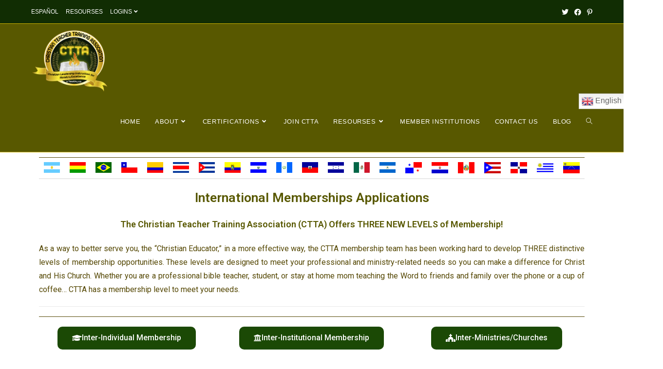

--- FILE ---
content_type: text/html; charset=UTF-8
request_url: https://www.cttaedu.org/international-memberships/
body_size: 18899
content:
<!DOCTYPE html>
<html class="html" lang="en-US">
<head>
	<meta charset="UTF-8">
	<link rel="profile" href="https://gmpg.org/xfn/11">

	<title>International Memberships &#8211; Christian Teacher Training Association</title><link rel="preload" data-rocket-preload as="style" href="https://fonts.googleapis.com/css?family=Roboto%3A100%2C100italic%2C200%2C200italic%2C300%2C300italic%2C400%2C400italic%2C500%2C500italic%2C600%2C600italic%2C700%2C700italic%2C800%2C800italic%2C900%2C900italic%7CRoboto%20Slab%3A100%2C100italic%2C200%2C200italic%2C300%2C300italic%2C400%2C400italic%2C500%2C500italic%2C600%2C600italic%2C700%2C700italic%2C800%2C800italic%2C900%2C900italic&#038;display=swap" /><link rel="stylesheet" href="https://fonts.googleapis.com/css?family=Roboto%3A100%2C100italic%2C200%2C200italic%2C300%2C300italic%2C400%2C400italic%2C500%2C500italic%2C600%2C600italic%2C700%2C700italic%2C800%2C800italic%2C900%2C900italic%7CRoboto%20Slab%3A100%2C100italic%2C200%2C200italic%2C300%2C300italic%2C400%2C400italic%2C500%2C500italic%2C600%2C600italic%2C700%2C700italic%2C800%2C800italic%2C900%2C900italic&#038;display=swap" media="print" onload="this.media='all'" /><noscript><link rel="stylesheet" href="https://fonts.googleapis.com/css?family=Roboto%3A100%2C100italic%2C200%2C200italic%2C300%2C300italic%2C400%2C400italic%2C500%2C500italic%2C600%2C600italic%2C700%2C700italic%2C800%2C800italic%2C900%2C900italic%7CRoboto%20Slab%3A100%2C100italic%2C200%2C200italic%2C300%2C300italic%2C400%2C400italic%2C500%2C500italic%2C600%2C600italic%2C700%2C700italic%2C800%2C800italic%2C900%2C900italic&#038;display=swap" /></noscript><link rel="preload" data-rocket-preload as="image" href="https://www.cttaedu.org/wp-content/uploads/2019/12/cropped-CTTA-LOGO-FORMULARIO.png" imagesrcset="https://www.cttaedu.org/wp-content/uploads/2019/12/cropped-CTTA-LOGO-FORMULARIO.png 784w, https://www.cttaedu.org/wp-content/uploads/2019/12/cropped-CTTA-LOGO-FORMULARIO-300x225.png 300w, https://www.cttaedu.org/wp-content/uploads/2019/12/cropped-CTTA-LOGO-FORMULARIO-768x576.png 768w" imagesizes="(max-width: 784px) 100vw, 784px" fetchpriority="high">
<meta name='robots' content='max-image-preview:large' />
	<style>img:is([sizes="auto" i], [sizes^="auto," i]) { contain-intrinsic-size: 3000px 1500px }</style>
	<meta name="viewport" content="width=device-width, initial-scale=1"><link href='https://fonts.gstatic.com' crossorigin rel='preconnect' />
<link rel="alternate" type="application/rss+xml" title="Christian Teacher Training Association &raquo; Feed" href="https://www.cttaedu.org/feed/" />
<link rel="alternate" type="application/rss+xml" title="Christian Teacher Training Association &raquo; Comments Feed" href="https://www.cttaedu.org/comments/feed/" />
<link rel="alternate" type="text/calendar" title="Christian Teacher Training Association &raquo; iCal Feed" href="https://www.cttaedu.org/events/?ical=1" />
<link rel='stylesheet' id='hfe-widgets-style-css' href='https://www.cttaedu.org/wp-content/plugins/header-footer-elementor/inc/widgets-css/frontend.css?ver=2.0.6' media='all' />
<style id='wp-emoji-styles-inline-css'>

	img.wp-smiley, img.emoji {
		display: inline !important;
		border: none !important;
		box-shadow: none !important;
		height: 1em !important;
		width: 1em !important;
		margin: 0 0.07em !important;
		vertical-align: -0.1em !important;
		background: none !important;
		padding: 0 !important;
	}
</style>
<link rel='stylesheet' id='f1rehead-slideshow-block-css' href='https://www.cttaedu.org/wp-content/plugins/slideshow-se/block/style-index.css?ver=1725729222' media='all' />
<style id='classic-theme-styles-inline-css'>
/*! This file is auto-generated */
.wp-block-button__link{color:#fff;background-color:#32373c;border-radius:9999px;box-shadow:none;text-decoration:none;padding:calc(.667em + 2px) calc(1.333em + 2px);font-size:1.125em}.wp-block-file__button{background:#32373c;color:#fff;text-decoration:none}
</style>
<style id='global-styles-inline-css'>
:root{--wp--preset--aspect-ratio--square: 1;--wp--preset--aspect-ratio--4-3: 4/3;--wp--preset--aspect-ratio--3-4: 3/4;--wp--preset--aspect-ratio--3-2: 3/2;--wp--preset--aspect-ratio--2-3: 2/3;--wp--preset--aspect-ratio--16-9: 16/9;--wp--preset--aspect-ratio--9-16: 9/16;--wp--preset--color--black: #000000;--wp--preset--color--cyan-bluish-gray: #abb8c3;--wp--preset--color--white: #ffffff;--wp--preset--color--pale-pink: #f78da7;--wp--preset--color--vivid-red: #cf2e2e;--wp--preset--color--luminous-vivid-orange: #ff6900;--wp--preset--color--luminous-vivid-amber: #fcb900;--wp--preset--color--light-green-cyan: #7bdcb5;--wp--preset--color--vivid-green-cyan: #00d084;--wp--preset--color--pale-cyan-blue: #8ed1fc;--wp--preset--color--vivid-cyan-blue: #0693e3;--wp--preset--color--vivid-purple: #9b51e0;--wp--preset--gradient--vivid-cyan-blue-to-vivid-purple: linear-gradient(135deg,rgba(6,147,227,1) 0%,rgb(155,81,224) 100%);--wp--preset--gradient--light-green-cyan-to-vivid-green-cyan: linear-gradient(135deg,rgb(122,220,180) 0%,rgb(0,208,130) 100%);--wp--preset--gradient--luminous-vivid-amber-to-luminous-vivid-orange: linear-gradient(135deg,rgba(252,185,0,1) 0%,rgba(255,105,0,1) 100%);--wp--preset--gradient--luminous-vivid-orange-to-vivid-red: linear-gradient(135deg,rgba(255,105,0,1) 0%,rgb(207,46,46) 100%);--wp--preset--gradient--very-light-gray-to-cyan-bluish-gray: linear-gradient(135deg,rgb(238,238,238) 0%,rgb(169,184,195) 100%);--wp--preset--gradient--cool-to-warm-spectrum: linear-gradient(135deg,rgb(74,234,220) 0%,rgb(151,120,209) 20%,rgb(207,42,186) 40%,rgb(238,44,130) 60%,rgb(251,105,98) 80%,rgb(254,248,76) 100%);--wp--preset--gradient--blush-light-purple: linear-gradient(135deg,rgb(255,206,236) 0%,rgb(152,150,240) 100%);--wp--preset--gradient--blush-bordeaux: linear-gradient(135deg,rgb(254,205,165) 0%,rgb(254,45,45) 50%,rgb(107,0,62) 100%);--wp--preset--gradient--luminous-dusk: linear-gradient(135deg,rgb(255,203,112) 0%,rgb(199,81,192) 50%,rgb(65,88,208) 100%);--wp--preset--gradient--pale-ocean: linear-gradient(135deg,rgb(255,245,203) 0%,rgb(182,227,212) 50%,rgb(51,167,181) 100%);--wp--preset--gradient--electric-grass: linear-gradient(135deg,rgb(202,248,128) 0%,rgb(113,206,126) 100%);--wp--preset--gradient--midnight: linear-gradient(135deg,rgb(2,3,129) 0%,rgb(40,116,252) 100%);--wp--preset--font-size--small: 13px;--wp--preset--font-size--medium: 20px;--wp--preset--font-size--large: 36px;--wp--preset--font-size--x-large: 42px;--wp--preset--spacing--20: 0.44rem;--wp--preset--spacing--30: 0.67rem;--wp--preset--spacing--40: 1rem;--wp--preset--spacing--50: 1.5rem;--wp--preset--spacing--60: 2.25rem;--wp--preset--spacing--70: 3.38rem;--wp--preset--spacing--80: 5.06rem;--wp--preset--shadow--natural: 6px 6px 9px rgba(0, 0, 0, 0.2);--wp--preset--shadow--deep: 12px 12px 50px rgba(0, 0, 0, 0.4);--wp--preset--shadow--sharp: 6px 6px 0px rgba(0, 0, 0, 0.2);--wp--preset--shadow--outlined: 6px 6px 0px -3px rgba(255, 255, 255, 1), 6px 6px rgba(0, 0, 0, 1);--wp--preset--shadow--crisp: 6px 6px 0px rgba(0, 0, 0, 1);}:where(.is-layout-flex){gap: 0.5em;}:where(.is-layout-grid){gap: 0.5em;}body .is-layout-flex{display: flex;}.is-layout-flex{flex-wrap: wrap;align-items: center;}.is-layout-flex > :is(*, div){margin: 0;}body .is-layout-grid{display: grid;}.is-layout-grid > :is(*, div){margin: 0;}:where(.wp-block-columns.is-layout-flex){gap: 2em;}:where(.wp-block-columns.is-layout-grid){gap: 2em;}:where(.wp-block-post-template.is-layout-flex){gap: 1.25em;}:where(.wp-block-post-template.is-layout-grid){gap: 1.25em;}.has-black-color{color: var(--wp--preset--color--black) !important;}.has-cyan-bluish-gray-color{color: var(--wp--preset--color--cyan-bluish-gray) !important;}.has-white-color{color: var(--wp--preset--color--white) !important;}.has-pale-pink-color{color: var(--wp--preset--color--pale-pink) !important;}.has-vivid-red-color{color: var(--wp--preset--color--vivid-red) !important;}.has-luminous-vivid-orange-color{color: var(--wp--preset--color--luminous-vivid-orange) !important;}.has-luminous-vivid-amber-color{color: var(--wp--preset--color--luminous-vivid-amber) !important;}.has-light-green-cyan-color{color: var(--wp--preset--color--light-green-cyan) !important;}.has-vivid-green-cyan-color{color: var(--wp--preset--color--vivid-green-cyan) !important;}.has-pale-cyan-blue-color{color: var(--wp--preset--color--pale-cyan-blue) !important;}.has-vivid-cyan-blue-color{color: var(--wp--preset--color--vivid-cyan-blue) !important;}.has-vivid-purple-color{color: var(--wp--preset--color--vivid-purple) !important;}.has-black-background-color{background-color: var(--wp--preset--color--black) !important;}.has-cyan-bluish-gray-background-color{background-color: var(--wp--preset--color--cyan-bluish-gray) !important;}.has-white-background-color{background-color: var(--wp--preset--color--white) !important;}.has-pale-pink-background-color{background-color: var(--wp--preset--color--pale-pink) !important;}.has-vivid-red-background-color{background-color: var(--wp--preset--color--vivid-red) !important;}.has-luminous-vivid-orange-background-color{background-color: var(--wp--preset--color--luminous-vivid-orange) !important;}.has-luminous-vivid-amber-background-color{background-color: var(--wp--preset--color--luminous-vivid-amber) !important;}.has-light-green-cyan-background-color{background-color: var(--wp--preset--color--light-green-cyan) !important;}.has-vivid-green-cyan-background-color{background-color: var(--wp--preset--color--vivid-green-cyan) !important;}.has-pale-cyan-blue-background-color{background-color: var(--wp--preset--color--pale-cyan-blue) !important;}.has-vivid-cyan-blue-background-color{background-color: var(--wp--preset--color--vivid-cyan-blue) !important;}.has-vivid-purple-background-color{background-color: var(--wp--preset--color--vivid-purple) !important;}.has-black-border-color{border-color: var(--wp--preset--color--black) !important;}.has-cyan-bluish-gray-border-color{border-color: var(--wp--preset--color--cyan-bluish-gray) !important;}.has-white-border-color{border-color: var(--wp--preset--color--white) !important;}.has-pale-pink-border-color{border-color: var(--wp--preset--color--pale-pink) !important;}.has-vivid-red-border-color{border-color: var(--wp--preset--color--vivid-red) !important;}.has-luminous-vivid-orange-border-color{border-color: var(--wp--preset--color--luminous-vivid-orange) !important;}.has-luminous-vivid-amber-border-color{border-color: var(--wp--preset--color--luminous-vivid-amber) !important;}.has-light-green-cyan-border-color{border-color: var(--wp--preset--color--light-green-cyan) !important;}.has-vivid-green-cyan-border-color{border-color: var(--wp--preset--color--vivid-green-cyan) !important;}.has-pale-cyan-blue-border-color{border-color: var(--wp--preset--color--pale-cyan-blue) !important;}.has-vivid-cyan-blue-border-color{border-color: var(--wp--preset--color--vivid-cyan-blue) !important;}.has-vivid-purple-border-color{border-color: var(--wp--preset--color--vivid-purple) !important;}.has-vivid-cyan-blue-to-vivid-purple-gradient-background{background: var(--wp--preset--gradient--vivid-cyan-blue-to-vivid-purple) !important;}.has-light-green-cyan-to-vivid-green-cyan-gradient-background{background: var(--wp--preset--gradient--light-green-cyan-to-vivid-green-cyan) !important;}.has-luminous-vivid-amber-to-luminous-vivid-orange-gradient-background{background: var(--wp--preset--gradient--luminous-vivid-amber-to-luminous-vivid-orange) !important;}.has-luminous-vivid-orange-to-vivid-red-gradient-background{background: var(--wp--preset--gradient--luminous-vivid-orange-to-vivid-red) !important;}.has-very-light-gray-to-cyan-bluish-gray-gradient-background{background: var(--wp--preset--gradient--very-light-gray-to-cyan-bluish-gray) !important;}.has-cool-to-warm-spectrum-gradient-background{background: var(--wp--preset--gradient--cool-to-warm-spectrum) !important;}.has-blush-light-purple-gradient-background{background: var(--wp--preset--gradient--blush-light-purple) !important;}.has-blush-bordeaux-gradient-background{background: var(--wp--preset--gradient--blush-bordeaux) !important;}.has-luminous-dusk-gradient-background{background: var(--wp--preset--gradient--luminous-dusk) !important;}.has-pale-ocean-gradient-background{background: var(--wp--preset--gradient--pale-ocean) !important;}.has-electric-grass-gradient-background{background: var(--wp--preset--gradient--electric-grass) !important;}.has-midnight-gradient-background{background: var(--wp--preset--gradient--midnight) !important;}.has-small-font-size{font-size: var(--wp--preset--font-size--small) !important;}.has-medium-font-size{font-size: var(--wp--preset--font-size--medium) !important;}.has-large-font-size{font-size: var(--wp--preset--font-size--large) !important;}.has-x-large-font-size{font-size: var(--wp--preset--font-size--x-large) !important;}
:where(.wp-block-post-template.is-layout-flex){gap: 1.25em;}:where(.wp-block-post-template.is-layout-grid){gap: 1.25em;}
:where(.wp-block-columns.is-layout-flex){gap: 2em;}:where(.wp-block-columns.is-layout-grid){gap: 2em;}
:root :where(.wp-block-pullquote){font-size: 1.5em;line-height: 1.6;}
</style>
<link rel='stylesheet' id='tribe-events-v2-single-skeleton-css' href='https://www.cttaedu.org/wp-content/plugins/the-events-calendar/src/resources/css/tribe-events-single-skeleton.min.css?ver=6.9.0' media='all' />
<link rel='stylesheet' id='tribe-events-v2-single-skeleton-full-css' href='https://www.cttaedu.org/wp-content/plugins/the-events-calendar/src/resources/css/tribe-events-single-full.min.css?ver=6.9.0' media='all' />
<link rel='stylesheet' id='tec-events-elementor-widgets-base-styles-css' href='https://www.cttaedu.org/wp-content/plugins/the-events-calendar/src/resources/css/integrations/plugins/elementor/widgets/widget-base.min.css?ver=6.9.0' media='all' />
<link rel='stylesheet' id='hfe-style-css' href='https://www.cttaedu.org/wp-content/plugins/header-footer-elementor/assets/css/header-footer-elementor.css?ver=2.0.6' media='all' />
<link rel='stylesheet' id='elementor-icons-css' href='https://www.cttaedu.org/wp-content/plugins/elementor/assets/lib/eicons/css/elementor-icons.min.css?ver=5.34.0' media='all' />
<link rel='stylesheet' id='elementor-frontend-css' href='https://www.cttaedu.org/wp-content/plugins/elementor/assets/css/frontend.min.css?ver=3.26.3' media='all' />
<link rel='stylesheet' id='elementor-post-648-css' href='https://www.cttaedu.org/wp-content/uploads/elementor/css/post-648.css?ver=1735838751' media='all' />
<link rel='stylesheet' id='widget-divider-css' href='https://www.cttaedu.org/wp-content/plugins/elementor/assets/css/widget-divider.min.css?ver=3.26.3' media='all' />
<link rel='stylesheet' id='widget-text-editor-css' href='https://www.cttaedu.org/wp-content/plugins/elementor/assets/css/widget-text-editor.min.css?ver=3.26.3' media='all' />
<link rel='stylesheet' id='e-animation-grow-css' href='https://www.cttaedu.org/wp-content/plugins/elementor/assets/lib/animations/styles/e-animation-grow.min.css?ver=3.26.3' media='all' />
<link rel='stylesheet' id='elementor-post-227-css' href='https://www.cttaedu.org/wp-content/uploads/elementor/css/post-227.css?ver=1735838771' media='all' />
<link rel='stylesheet' id='elementor-post-1189-css' href='https://www.cttaedu.org/wp-content/uploads/elementor/css/post-1189.css?ver=1735838751' media='all' />
<link rel='stylesheet' id='font-awesome-css' href='https://www.cttaedu.org/wp-content/themes/oceanwp/assets/fonts/fontawesome/css/all.min.css?ver=6.4.2' media='all' />
<link rel='stylesheet' id='simple-line-icons-css' href='https://www.cttaedu.org/wp-content/themes/oceanwp/assets/css/third/simple-line-icons.min.css?ver=2.4.0' media='all' />
<link rel='stylesheet' id='oceanwp-style-css' href='https://www.cttaedu.org/wp-content/themes/oceanwp/assets/css/style.min.css?ver=4.0.4' media='all' />
<link rel='stylesheet' id='hfe-icons-list-css' href='https://www.cttaedu.org/wp-content/plugins/elementor/assets/css/widget-icon-list.min.css?ver=3.24.3' media='all' />
<link rel='stylesheet' id='hfe-social-icons-css' href='https://www.cttaedu.org/wp-content/plugins/elementor/assets/css/widget-social-icons.min.css?ver=3.24.0' media='all' />
<link rel='stylesheet' id='hfe-social-share-icons-brands-css' href='https://www.cttaedu.org/wp-content/plugins/elementor/assets/lib/font-awesome/css/brands.css?ver=5.15.3' media='all' />
<link rel='stylesheet' id='hfe-social-share-icons-fontawesome-css' href='https://www.cttaedu.org/wp-content/plugins/elementor/assets/lib/font-awesome/css/fontawesome.css?ver=5.15.3' media='all' />
<link rel='stylesheet' id='hfe-nav-menu-icons-css' href='https://www.cttaedu.org/wp-content/plugins/elementor/assets/lib/font-awesome/css/solid.css?ver=5.15.3' media='all' />
<link rel='stylesheet' id='hfe-widget-blockquote-css' href='https://www.cttaedu.org/wp-content/plugins/elementor-pro/assets/css/widget-blockquote.min.css?ver=3.25.0' media='all' />
<link rel='stylesheet' id='scss-css' href='https://www.cttaedu.org/wp-content/cache/busting/1/sccss.css?ver=1736287635' media='all' />
<link rel='stylesheet' id='oe-widgets-style-css' href='https://www.cttaedu.org/wp-content/plugins/ocean-extra/assets/css/widgets.css?ver=6.7.4' media='all' />

<link rel='stylesheet' id='elementor-icons-shared-0-css' href='https://www.cttaedu.org/wp-content/plugins/elementor/assets/lib/font-awesome/css/fontawesome.min.css?ver=5.15.3' media='all' />
<link rel='stylesheet' id='elementor-icons-fa-solid-css' href='https://www.cttaedu.org/wp-content/plugins/elementor/assets/lib/font-awesome/css/solid.min.css?ver=5.15.3' media='all' />
<link rel="preconnect" href="https://fonts.gstatic.com/" crossorigin><!--n2css--><!--n2js--><script src="https://www.cttaedu.org/wp-includes/js/jquery/jquery.min.js?ver=3.7.1" id="jquery-core-js"></script>
<script src="https://www.cttaedu.org/wp-includes/js/jquery/jquery-migrate.min.js?ver=3.4.1" id="jquery-migrate-js"></script>
<script id="jquery-js-after">
!function($){"use strict";$(document).ready(function(){$(this).scrollTop()>100&&$(".hfe-scroll-to-top-wrap").removeClass("hfe-scroll-to-top-hide"),$(window).scroll(function(){$(this).scrollTop()<100?$(".hfe-scroll-to-top-wrap").fadeOut(300):$(".hfe-scroll-to-top-wrap").fadeIn(300)}),$(".hfe-scroll-to-top-wrap").on("click",function(){$("html, body").animate({scrollTop:0},300);return!1})})}(jQuery);
</script>
<link rel="https://api.w.org/" href="https://www.cttaedu.org/wp-json/" /><link rel="alternate" title="JSON" type="application/json" href="https://www.cttaedu.org/wp-json/wp/v2/pages/227" /><link rel="EditURI" type="application/rsd+xml" title="RSD" href="https://www.cttaedu.org/xmlrpc.php?rsd" />
<meta name="generator" content="WordPress 6.7.4" />
<link rel="canonical" href="https://www.cttaedu.org/international-memberships/" />
<link rel='shortlink' href='https://www.cttaedu.org/?p=227' />
<link rel="alternate" title="oEmbed (JSON)" type="application/json+oembed" href="https://www.cttaedu.org/wp-json/oembed/1.0/embed?url=https%3A%2F%2Fwww.cttaedu.org%2Finternational-memberships%2F" />
<link rel="alternate" title="oEmbed (XML)" type="text/xml+oembed" href="https://www.cttaedu.org/wp-json/oembed/1.0/embed?url=https%3A%2F%2Fwww.cttaedu.org%2Finternational-memberships%2F&#038;format=xml" />
<style type='text/css'> .ae_data .elementor-editor-element-setting {
            display:none !important;
            }
            </style><meta name="tec-api-version" content="v1"><meta name="tec-api-origin" content="https://www.cttaedu.org"><link rel="alternate" href="https://www.cttaedu.org/wp-json/tribe/events/v1/" /><meta name="generator" content="Elementor 3.26.3; features: additional_custom_breakpoints; settings: css_print_method-external, google_font-enabled, font_display-auto">
<style>.recentcomments a{display:inline !important;padding:0 !important;margin:0 !important;}</style>			<style>
				.e-con.e-parent:nth-of-type(n+4):not(.e-lazyloaded):not(.e-no-lazyload),
				.e-con.e-parent:nth-of-type(n+4):not(.e-lazyloaded):not(.e-no-lazyload) * {
					background-image: none !important;
				}
				@media screen and (max-height: 1024px) {
					.e-con.e-parent:nth-of-type(n+3):not(.e-lazyloaded):not(.e-no-lazyload),
					.e-con.e-parent:nth-of-type(n+3):not(.e-lazyloaded):not(.e-no-lazyload) * {
						background-image: none !important;
					}
				}
				@media screen and (max-height: 640px) {
					.e-con.e-parent:nth-of-type(n+2):not(.e-lazyloaded):not(.e-no-lazyload),
					.e-con.e-parent:nth-of-type(n+2):not(.e-lazyloaded):not(.e-no-lazyload) * {
						background-image: none !important;
					}
				}
			</style>
			<link rel="icon" href="https://www.cttaedu.org/wp-content/uploads/2019/12/cropped-CTTA-LOGO-FORMULARIO-1-32x32.png" sizes="32x32" />
<link rel="icon" href="https://www.cttaedu.org/wp-content/uploads/2019/12/cropped-CTTA-LOGO-FORMULARIO-1-192x192.png" sizes="192x192" />
<link rel="apple-touch-icon" href="https://www.cttaedu.org/wp-content/uploads/2019/12/cropped-CTTA-LOGO-FORMULARIO-1-180x180.png" />
<meta name="msapplication-TileImage" content="https://www.cttaedu.org/wp-content/uploads/2019/12/cropped-CTTA-LOGO-FORMULARIO-1-270x270.png" />
		<style id="wp-custom-css">
			.login form{margin-top:20px;margin-left:0;padding:26px 24px 46px;font-weight:400;overflow:hidden;background:#fff;/* border:1px solid #ccd0d4;*/box-shadow:0 1px 3px rgba(0,0,0,.04)}/** Start Envato Elements CSS:Blocks (143-3-7969bb877702491bc5ca272e536ada9d) **/.envato-block__preview{overflow:visible}/* Material Button Click Effect */.envato-kit-140-material-hit .menu-item a,.envato-kit-140-material-button .elementor-button{background-position:center;transition:background 0.8s}.envato-kit-140-material-hit .menu-item a:hover,.envato-kit-140-material-button .elementor-button:hover{background:radial-gradient(circle,transparent 1%,#fff 1%) center/15000%}.envato-kit-140-material-hit .menu-item a:active,.envato-kit-140-material-button .elementor-button:active{background-color:#FFF;background-size:100%;transition:background 0s}/* Field Shadow */.envato-kit-140-big-shadow-form .elementor-field-textual{box-shadow:0 20px 30px rgba(0,0,0,.05)}/* FAQ */.envato-kit-140-faq .elementor-accordion .elementor-accordion-item{border-width:0 0 1px !important}/* Scrollable Columns */.envato-kit-140-scrollable{height:100%;overflow:auto;overflow-x:hidden}/* ImageBox:No Space */.envato-kit-140-imagebox-nospace:hover{transform:scale(1.1);transition:all 0.3s}.envato-kit-140-imagebox-nospace figure{line-height:0}.envato-kit-140-slide .elementor-slide-content{background:#FFF;margin-left:-60px;padding:1em}.envato-kit-140-carousel .slick-active:not(.slick-current) img{padding:20px !important;transition:all .9s}/** End Envato Elements CSS:Blocks (143-3-7969bb877702491bc5ca272e536ada9d) **/.tribe-events .tribe-events-c-messages__message{background-color:#cfb400;border-radius:4px}.tribe-common--breakpoint-medium.tribe-events .tribe-events-calendar-month__day{border-color:#cfb400;border-style:solid;border-width:0 1px 1px 0;height:auto;min-height:168px;overflow:visible}.tribe-common--breakpoint-medium.tribe-events .tribe-events-calendar-month__week{border-left:1px solid #cfb400}.tribe-common--breakpoint-medium.tribe-events .tribe-events-calendar-month__body{border-top:1px solid #cfb400}.tribe-events .tribe-events-calendar-month__day-date-daynum{color:#cfb400}.switcher .selected a{border:1px solid #cfb400!important;color:#666;padding:3px 5px;width:161px}.sf-menu ul.sub-menu{position:absolute;display:none;top:100%;left:-30px;z-index:9999}#gtranslate_wrapper{right:-25px}h1,h2,h3,h4,h5,h6{font-weight:600;margin:0 0 20px;color:#585800;line-height:1.4}.elementor-390 .elementor-element.elementor-element-78839e0{color:#585800}.elementor-10 .elementor-element.elementor-element-5dea3080 .elementor-tab-title{border-width:0;background-color:#EBE8DA;border-radius:10px}		</style>
		<style id="sccss">/* */
</style><!-- OceanWP CSS -->
<style type="text/css">
/* Colors */a:hover{color:#cfb400}a:hover .owp-icon use{stroke:#cfb400}body .theme-button,body input[type="submit"],body button[type="submit"],body button,body .button,body div.wpforms-container-full .wpforms-form input[type=submit],body div.wpforms-container-full .wpforms-form button[type=submit],body div.wpforms-container-full .wpforms-form .wpforms-page-button,.wp-element-button,.wp-block-button__link{background-color:#585800}body .theme-button:hover,body input[type="submit"]:hover,body button[type="submit"]:hover,body button:hover,body .button:hover,body div.wpforms-container-full .wpforms-form input[type=submit]:hover,body div.wpforms-container-full .wpforms-form input[type=submit]:active,body div.wpforms-container-full .wpforms-form button[type=submit]:hover,body div.wpforms-container-full .wpforms-form button[type=submit]:active,body div.wpforms-container-full .wpforms-form .wpforms-page-button:hover,body div.wpforms-container-full .wpforms-form .wpforms-page-button:active,.wp-element-button:hover,.wp-block-button__link:hover{background-color:#cfb400}body .theme-button,body input[type="submit"],body button[type="submit"],body button,body .button,body div.wpforms-container-full .wpforms-form input[type=submit],body div.wpforms-container-full .wpforms-form button[type=submit],body div.wpforms-container-full .wpforms-form .wpforms-page-button,.wp-element-button,.wp-block-button__link{border-color:#ffffff}body .theme-button:hover,body input[type="submit"]:hover,body button[type="submit"]:hover,body button:hover,body .button:hover,body div.wpforms-container-full .wpforms-form input[type=submit]:hover,body div.wpforms-container-full .wpforms-form input[type=submit]:active,body div.wpforms-container-full .wpforms-form button[type=submit]:hover,body div.wpforms-container-full .wpforms-form button[type=submit]:active,body div.wpforms-container-full .wpforms-form .wpforms-page-button:hover,body div.wpforms-container-full .wpforms-form .wpforms-page-button:active,.wp-element-button:hover,.wp-block-button__link:hover{border-color:#ffffff}/* OceanWP Style Settings CSS */.container{width:1614px}@media only screen and (min-width:960px){.content-area,.content-left-sidebar .content-area{width:73%}}@media only screen and (min-width:960px){.widget-area,.content-left-sidebar .widget-area{width:31%}}.theme-button,input[type="submit"],button[type="submit"],button,.button,body div.wpforms-container-full .wpforms-form input[type=submit],body div.wpforms-container-full .wpforms-form button[type=submit],body div.wpforms-container-full .wpforms-form .wpforms-page-button{border-style:solid}.theme-button,input[type="submit"],button[type="submit"],button,.button,body div.wpforms-container-full .wpforms-form input[type=submit],body div.wpforms-container-full .wpforms-form button[type=submit],body div.wpforms-container-full .wpforms-form .wpforms-page-button{border-width:1px}form input[type="text"],form input[type="password"],form input[type="email"],form input[type="url"],form input[type="date"],form input[type="month"],form input[type="time"],form input[type="datetime"],form input[type="datetime-local"],form input[type="week"],form input[type="number"],form input[type="search"],form input[type="tel"],form input[type="color"],form select,form textarea,.woocommerce .woocommerce-checkout .select2-container--default .select2-selection--single{border-style:solid}body div.wpforms-container-full .wpforms-form input[type=date],body div.wpforms-container-full .wpforms-form input[type=datetime],body div.wpforms-container-full .wpforms-form input[type=datetime-local],body div.wpforms-container-full .wpforms-form input[type=email],body div.wpforms-container-full .wpforms-form input[type=month],body div.wpforms-container-full .wpforms-form input[type=number],body div.wpforms-container-full .wpforms-form input[type=password],body div.wpforms-container-full .wpforms-form input[type=range],body div.wpforms-container-full .wpforms-form input[type=search],body div.wpforms-container-full .wpforms-form input[type=tel],body div.wpforms-container-full .wpforms-form input[type=text],body div.wpforms-container-full .wpforms-form input[type=time],body div.wpforms-container-full .wpforms-form input[type=url],body div.wpforms-container-full .wpforms-form input[type=week],body div.wpforms-container-full .wpforms-form select,body div.wpforms-container-full .wpforms-form textarea{border-style:solid}form input[type="text"],form input[type="password"],form input[type="email"],form input[type="url"],form input[type="date"],form input[type="month"],form input[type="time"],form input[type="datetime"],form input[type="datetime-local"],form input[type="week"],form input[type="number"],form input[type="search"],form input[type="tel"],form input[type="color"],form select,form textarea{border-radius:3px}body div.wpforms-container-full .wpforms-form input[type=date],body div.wpforms-container-full .wpforms-form input[type=datetime],body div.wpforms-container-full .wpforms-form input[type=datetime-local],body div.wpforms-container-full .wpforms-form input[type=email],body div.wpforms-container-full .wpforms-form input[type=month],body div.wpforms-container-full .wpforms-form input[type=number],body div.wpforms-container-full .wpforms-form input[type=password],body div.wpforms-container-full .wpforms-form input[type=range],body div.wpforms-container-full .wpforms-form input[type=search],body div.wpforms-container-full .wpforms-form input[type=tel],body div.wpforms-container-full .wpforms-form input[type=text],body div.wpforms-container-full .wpforms-form input[type=time],body div.wpforms-container-full .wpforms-form input[type=url],body div.wpforms-container-full .wpforms-form input[type=week],body div.wpforms-container-full .wpforms-form select,body div.wpforms-container-full .wpforms-form textarea{border-radius:3px}#scroll-top{background-color:#f7d705}#scroll-top:hover{background-color:#1b4905}#scroll-top{color:#112d03}#scroll-top .owp-icon use{stroke:#112d03}.page-header,.has-transparent-header .page-header{padding:35px 0 34px 0}/* Header */#site-logo #site-logo-inner,.oceanwp-social-menu .social-menu-inner,#site-header.full_screen-header .menu-bar-inner,.after-header-content .after-header-content-inner{height:115px}#site-navigation-wrap .dropdown-menu >li >a,#site-navigation-wrap .dropdown-menu >li >span.opl-logout-link,.oceanwp-mobile-menu-icon a,.mobile-menu-close,.after-header-content-inner >a{line-height:115px}#site-header-inner{padding:10px 0 5px 0}#site-header,.has-transparent-header .is-sticky #site-header,.has-vh-transparent .is-sticky #site-header.vertical-header,#searchform-header-replace{background-color:#585800}#site-header.has-header-media .overlay-header-media{background-color:rgba(0,0,0,0.5)}#site-header{border-color:#cfb400}#site-logo #site-logo-inner a img,#site-header.center-header #site-navigation-wrap .middle-site-logo a img{max-width:177px}#site-navigation-wrap .dropdown-menu >li >a,.oceanwp-mobile-menu-icon a,#searchform-header-replace-close{color:#ffffff}#site-navigation-wrap .dropdown-menu >li >a .owp-icon use,.oceanwp-mobile-menu-icon a .owp-icon use,#searchform-header-replace-close .owp-icon use{stroke:#ffffff}#site-navigation-wrap .dropdown-menu >li >a:hover,.oceanwp-mobile-menu-icon a:hover,#searchform-header-replace-close:hover{color:#cfb400}#site-navigation-wrap .dropdown-menu >li >a:hover .owp-icon use,.oceanwp-mobile-menu-icon a:hover .owp-icon use,#searchform-header-replace-close:hover .owp-icon use{stroke:#cfb400}#site-navigation-wrap .dropdown-menu >.current-menu-item >a,#site-navigation-wrap .dropdown-menu >.current-menu-ancestor >a,#site-navigation-wrap .dropdown-menu >.current-menu-item >a:hover,#site-navigation-wrap .dropdown-menu >.current-menu-ancestor >a:hover{color:#ffffff}.dropdown-menu .sub-menu{min-width:188px}.dropdown-menu .sub-menu,#searchform-dropdown,.current-shop-items-dropdown{background-color:#112d03}.dropdown-menu .sub-menu,#searchform-dropdown,.current-shop-items-dropdown{border-color:#cfb400}.dropdown-menu ul li.menu-item,.navigation >ul >li >ul.megamenu.sub-menu >li,.navigation .megamenu li ul.sub-menu{border-color:#ffffff}.dropdown-menu ul li a.menu-link{color:#ffffff}.dropdown-menu ul li a.menu-link .owp-icon use{stroke:#ffffff}.dropdown-menu ul li a.menu-link:hover{color:#ffffff}.dropdown-menu ul li a.menu-link:hover .owp-icon use{stroke:#ffffff}.dropdown-menu ul li a.menu-link:hover{background-color:#cfb400}/* Topbar */#top-bar{padding:14px 0 13px 0}#top-bar-social li a{color:#ffffff}#top-bar-social li a .owp-icon use{stroke:#ffffff}#top-bar-social li a:hover{color:#cfb400!important}#top-bar-social li a:hover .owp-icon use{stroke:#cfb400!important}#top-bar-wrap,.oceanwp-top-bar-sticky{background-color:#112d03}#top-bar-wrap{border-color:#cfb400}#top-bar-wrap,#top-bar-content strong{color:#ffffff}#top-bar-content a,#top-bar-social-alt a{color:#ffffff}#top-bar-content a:hover,#top-bar-social-alt a:hover{color:#ffffff}/* Blog CSS */.ocean-single-post-header ul.meta-item li a:hover{color:#333333}/* Footer Widgets */#footer-widgets{padding:3px 0 3px 0}#footer-widgets{background-color:#1b4905}/* Footer Copyright */#footer-bottom{padding:35px 0 15px 0}#footer-bottom{background-color:#585800}#footer-bottom,#footer-bottom p{color:#ceb300}#footer-bottom a,#footer-bottom #footer-bottom-menu a{color:#ceb300}#footer-bottom a:hover,#footer-bottom #footer-bottom-menu a:hover{color:#b5973f}/* Typography */body{font-size:14px;line-height:1.8}h1,h2,h3,h4,h5,h6,.theme-heading,.widget-title,.oceanwp-widget-recent-posts-title,.comment-reply-title,.entry-title,.sidebar-box .widget-title{line-height:1.4}h1{font-size:23px;line-height:1.4}h2{font-size:20px;line-height:1.4}h3{font-size:18px;line-height:1.4}h4{font-size:17px;line-height:1.4}h5{font-size:14px;line-height:1.4}h6{font-size:15px;line-height:1.4}.page-header .page-header-title,.page-header.background-image-page-header .page-header-title{font-size:32px;line-height:1.4}.page-header .page-subheading{font-size:15px;line-height:1.8}.site-breadcrumbs,.site-breadcrumbs a{font-size:13px;line-height:1.4}#top-bar-content,#top-bar-social-alt{font-size:12px;line-height:1.8}#site-logo a.site-logo-text{font-size:24px;line-height:1.8}.dropdown-menu ul li a.menu-link,#site-header.full_screen-header .fs-dropdown-menu ul.sub-menu li a{font-size:12px;line-height:1.2;letter-spacing:.6px}.sidr-class-dropdown-menu li a,a.sidr-class-toggle-sidr-close,#mobile-dropdown ul li a,body #mobile-fullscreen ul li a{font-size:15px;line-height:1.8}.blog-entry.post .blog-entry-header .entry-title a{font-size:24px;line-height:1.4}.ocean-single-post-header .single-post-title{font-size:34px;line-height:1.4;letter-spacing:.6px}.ocean-single-post-header ul.meta-item li,.ocean-single-post-header ul.meta-item li a{font-size:13px;line-height:1.4;letter-spacing:.6px}.ocean-single-post-header .post-author-name,.ocean-single-post-header .post-author-name a{font-size:14px;line-height:1.4;letter-spacing:.6px}.ocean-single-post-header .post-author-description{font-size:12px;line-height:1.4;letter-spacing:.6px}.single-post .entry-title{line-height:1.4;letter-spacing:.6px}.single-post ul.meta li,.single-post ul.meta li a{font-size:14px;line-height:1.4;letter-spacing:.6px}.sidebar-box .widget-title,.sidebar-box.widget_block .wp-block-heading{font-size:13px;line-height:1;letter-spacing:1px}#footer-widgets .footer-box .widget-title{font-size:13px;line-height:1;letter-spacing:1px}#footer-bottom #copyright{font-size:12px;line-height:1}#footer-bottom #footer-bottom-menu{font-size:12px;line-height:1}.woocommerce-store-notice.demo_store{line-height:2;letter-spacing:1.5px}.demo_store .woocommerce-store-notice__dismiss-link{line-height:2;letter-spacing:1.5px}.woocommerce ul.products li.product li.title h2,.woocommerce ul.products li.product li.title a{font-size:14px;line-height:1.5}.woocommerce ul.products li.product li.category,.woocommerce ul.products li.product li.category a{font-size:12px;line-height:1}.woocommerce ul.products li.product .price{font-size:18px;line-height:1}.woocommerce ul.products li.product .button,.woocommerce ul.products li.product .product-inner .added_to_cart{font-size:12px;line-height:1.5;letter-spacing:1px}.woocommerce ul.products li.owp-woo-cond-notice span,.woocommerce ul.products li.owp-woo-cond-notice a{font-size:16px;line-height:1;letter-spacing:1px;font-weight:600;text-transform:capitalize}.woocommerce div.product .product_title{font-size:24px;line-height:1.4;letter-spacing:.6px}.woocommerce div.product p.price{font-size:36px;line-height:1}.woocommerce .owp-btn-normal .summary form button.button,.woocommerce .owp-btn-big .summary form button.button,.woocommerce .owp-btn-very-big .summary form button.button{font-size:12px;line-height:1.5;letter-spacing:1px;text-transform:uppercase}.woocommerce div.owp-woo-single-cond-notice span,.woocommerce div.owp-woo-single-cond-notice a{font-size:18px;line-height:2;letter-spacing:1.5px;font-weight:600;text-transform:capitalize}.ocean-preloader--active .preloader-after-content{font-size:20px;line-height:1.8;letter-spacing:.6px}
</style><meta name="generator" content="WP Rocket 3.17.4" data-wpr-features="wpr_oci wpr_desktop wpr_preload_links" /></head>

<body data-rsssl=1 class="page-template-default page page-id-227 wp-custom-logo wp-embed-responsive tribe-no-js ehf-template-oceanwp ehf-stylesheet-oceanwp oceanwp-theme dropdown-mobile default-breakpoint content-full-width content-max-width has-topbar page-header-disabled has-breadcrumbs no-margins elementor-default elementor-kit-648 elementor-page elementor-page-227" itemscope="itemscope" itemtype="https://schema.org/WebPage">

	
	
	<div  id="outer-wrap" class="site clr">

		<a class="skip-link screen-reader-text" href="#main">Skip to content</a>

		
		<div  id="wrap" class="clr">

			

<div  id="top-bar-wrap" class="clr">

	<div id="top-bar" class="clr container has-no-content">

		
		<div id="top-bar-inner" class="clr">

			
	<div id="top-bar-content" class="clr top-bar-left">

		
<div id="top-bar-nav" class="navigation clr">

	<ul id="menu-second-menu" class="top-bar-menu dropdown-menu sf-menu"><li id="menu-item-1108" class="menu-item menu-item-type-custom menu-item-object-custom menu-item-1108"><a href="https://cttaeduesp.org/" class="menu-link">ESPAÑOL</a></li><li id="menu-item-116" class="menu-item menu-item-type-post_type menu-item-object-page menu-item-116"><a href="https://www.cttaedu.org/resourses/" class="menu-link">RESOURSES</a></li><li id="menu-item-164" class="menu-item menu-item-type-post_type menu-item-object-page menu-item-has-children dropdown menu-item-164"><a href="https://www.cttaedu.org/logins/" class="menu-link">LOGINS<i class="nav-arrow fa fa-angle-down" aria-hidden="true" role="img"></i></a>
<ul class="sub-menu">
	<li id="menu-item-408" class="menu-item menu-item-type-custom menu-item-object-custom menu-item-408"><a href="https://www.cttaedu.org/cttaeduonline" class="menu-link">Teachers Login</a></li>	<li id="menu-item-409" class="menu-item menu-item-type-custom menu-item-object-custom menu-item-409"><a href="https://www.cttaedu.org/cttaeduonline" class="menu-link">Account Login</a></li></ul>
</li></ul>
</div>

		
			
	</div><!-- #top-bar-content -->



<div id="top-bar-social" class="clr top-bar-right">

	<ul class="clr" aria-label="Social links">

		<li class="oceanwp-twitter"><a href="#" aria-label="X (opens in a new tab)" target="_blank" rel="noopener noreferrer"><i class=" fab fa-twitter" aria-hidden="true" role="img"></i></a></li><li class="oceanwp-facebook"><a href="#" aria-label="Facebook (opens in a new tab)" target="_blank" rel="noopener noreferrer"><i class=" fab fa-facebook" aria-hidden="true" role="img"></i></a></li><li class="oceanwp-pinterest"><a href="#" aria-label="Pinterest (opens in a new tab)" target="_blank" rel="noopener noreferrer"><i class=" fab fa-pinterest-p" aria-hidden="true" role="img"></i></a></li>
	</ul>

</div><!-- #top-bar-social -->

		</div><!-- #top-bar-inner -->

		
	</div><!-- #top-bar -->

</div><!-- #top-bar-wrap -->


			
<header  id="site-header" class="minimal-header clr" data-height="115" itemscope="itemscope" itemtype="https://schema.org/WPHeader" role="banner">

	
					
			<div id="site-header-inner" class="clr container">

				
				

<div id="site-logo" class="clr" itemscope itemtype="https://schema.org/Brand" >

	
	<div id="site-logo-inner" class="clr">

		<a href="https://www.cttaedu.org/" class="custom-logo-link" rel="home"><img fetchpriority="high" width="784" height="588" src="https://www.cttaedu.org/wp-content/uploads/2019/12/cropped-CTTA-LOGO-FORMULARIO.png" class="custom-logo" alt="Christian Teacher Training Association" decoding="async" srcset="https://www.cttaedu.org/wp-content/uploads/2019/12/cropped-CTTA-LOGO-FORMULARIO.png 784w, https://www.cttaedu.org/wp-content/uploads/2019/12/cropped-CTTA-LOGO-FORMULARIO-300x225.png 300w, https://www.cttaedu.org/wp-content/uploads/2019/12/cropped-CTTA-LOGO-FORMULARIO-768x576.png 768w" sizes="(max-width: 784px) 100vw, 784px" /></a>
	</div><!-- #site-logo-inner -->

	
	
</div><!-- #site-logo -->

			<div id="site-navigation-wrap" class="clr">
			
			
			
			<nav id="site-navigation" class="navigation main-navigation clr" itemscope="itemscope" itemtype="https://schema.org/SiteNavigationElement" role="navigation" >

				<ul id="menu-main-menu" class="main-menu dropdown-menu sf-menu"><li id="menu-item-98" class="menu-item menu-item-type-post_type menu-item-object-page menu-item-home menu-item-98"><a href="https://www.cttaedu.org/" class="menu-link"><span class="text-wrap">HOME</span></a></li><li id="menu-item-109" class="menu-item menu-item-type-post_type menu-item-object-page menu-item-has-children dropdown menu-item-109"><a href="https://www.cttaedu.org/about/" class="menu-link"><span class="text-wrap">ABOUT<i class="nav-arrow fa fa-angle-down" aria-hidden="true" role="img"></i></span></a>
<ul class="sub-menu">
	<li id="menu-item-112" class="menu-item menu-item-type-post_type menu-item-object-page menu-item-112"><a href="https://www.cttaedu.org/statement-of-faith/" class="menu-link"><span class="text-wrap">Statement of Faith</span></a></li>	<li id="menu-item-111" class="menu-item menu-item-type-post_type menu-item-object-page menu-item-111"><a href="https://www.cttaedu.org/mission-goals/" class="menu-link"><span class="text-wrap">Mission &#038; Goals</span></a></li></ul>
</li><li id="menu-item-99" class="menu-item menu-item-type-post_type menu-item-object-page menu-item-has-children dropdown menu-item-99"><a href="https://www.cttaedu.org/certifications/" class="menu-link"><span class="text-wrap">CERTIFICATIONS<i class="nav-arrow fa fa-angle-down" aria-hidden="true" role="img"></i></span></a>
<ul class="sub-menu">
	<li id="menu-item-681" class="menu-item menu-item-type-custom menu-item-object-custom menu-item-681"><a href="https://www.cttaedu.org/events/" class="menu-link"><span class="text-wrap">Events Calendar</span></a></li>	<li id="menu-item-536" class="menu-item menu-item-type-post_type menu-item-object-page menu-item-536"><a href="https://www.cttaedu.org/ctta-bible-knowledge-equivalency-exam/" class="menu-link"><span class="text-wrap">CTTA Bible Knowledge Equivalency Exam</span></a></li>	<li id="menu-item-1587" class="menu-item menu-item-type-post_type menu-item-object-page menu-item-1587"><a href="https://www.cttaedu.org/dr-aydin-andino/" class="menu-link"><span class="text-wrap">Dr. Aydin Andino</span></a></li></ul>
</li><li id="menu-item-102" class="menu-item menu-item-type-post_type menu-item-object-page menu-item-102"><a href="https://www.cttaedu.org/join-ctta/" class="menu-link"><span class="text-wrap">JOIN CTTA</span></a></li><li id="menu-item-105" class="menu-item menu-item-type-post_type menu-item-object-page menu-item-has-children dropdown menu-item-105"><a href="https://www.cttaedu.org/resourses/" class="menu-link"><span class="text-wrap">RESOURSES<i class="nav-arrow fa fa-angle-down" aria-hidden="true" role="img"></i></span></a>
<ul class="sub-menu">
	<li id="menu-item-104" class="menu-item menu-item-type-post_type menu-item-object-page menu-item-104"><a href="https://www.cttaedu.org/news-events/" class="menu-link"><span class="text-wrap">News &#038; Events</span></a></li>	<li id="menu-item-101" class="menu-item menu-item-type-post_type menu-item-object-page menu-item-101"><a href="https://www.cttaedu.org/ctta-pp/" class="menu-link"><span class="text-wrap">CTTA PPTs</span></a></li>	<li id="menu-item-549" class="menu-item menu-item-type-post_type menu-item-object-page menu-item-549"><a href="https://www.cttaedu.org/ctta-applications-and-forms/" class="menu-link"><span class="text-wrap">CTTA Applications &#038; Forms</span></a></li></ul>
</li><li id="menu-item-103" class="menu-item menu-item-type-post_type menu-item-object-page menu-item-103"><a href="https://www.cttaedu.org/member-institutions/" class="menu-link"><span class="text-wrap">MEMBER INSTITUTIONS</span></a></li><li id="menu-item-100" class="menu-item menu-item-type-post_type menu-item-object-page menu-item-100"><a href="https://www.cttaedu.org/contact-us/" class="menu-link"><span class="text-wrap">CONTACT US</span></a></li><li id="menu-item-106" class="menu-item menu-item-type-post_type menu-item-object-page menu-item-106"><a href="https://www.cttaedu.org/blog/" class="menu-link"><span class="text-wrap">BLOG</span></a></li><li style="position:relative;" class="menu-item menu-item-gtranslate"><div style="position:absolute;white-space:nowrap;" id="gtranslate_menu_wrapper_69745"></div></li><li class="search-toggle-li" ><a href="https://www.cttaedu.org/#" class="site-search-toggle search-dropdown-toggle"><span class="screen-reader-text">Toggle website search</span><i class=" icon-magnifier" aria-hidden="true" role="img"></i></a></li></ul>
<div id="searchform-dropdown" class="header-searchform-wrap clr" >
	
<form aria-label="Search this website" role="search" method="get" class="searchform" action="https://www.cttaedu.org/">	
	<input aria-label="Insert search query" type="search" id="ocean-search-form-1" class="field" autocomplete="off" placeholder="Search" name="s">
		</form>
</div><!-- #searchform-dropdown -->

			</nav><!-- #site-navigation -->

			
			
					</div><!-- #site-navigation-wrap -->
			
		
	
				
	
	<div class="oceanwp-mobile-menu-icon clr mobile-right">

		
		
		
		<a href="https://www.cttaedu.org/#mobile-menu-toggle" class="mobile-menu"  aria-label="Mobile Menu">
							<i class="fa fa-bars" aria-hidden="true"></i>
								<span class="oceanwp-text">Menu</span>
				<span class="oceanwp-close-text">Close</span>
						</a>

		
		
		
	</div><!-- #oceanwp-mobile-menu-navbar -->

	

			</div><!-- #site-header-inner -->

			
<div id="mobile-dropdown" class="clr" >

	<nav class="clr" itemscope="itemscope" itemtype="https://schema.org/SiteNavigationElement">

		<ul id="menu-main-menu-1" class="menu"><li class="menu-item menu-item-type-post_type menu-item-object-page menu-item-home menu-item-98"><a href="https://www.cttaedu.org/">HOME</a></li>
<li class="menu-item menu-item-type-post_type menu-item-object-page menu-item-has-children menu-item-109"><a href="https://www.cttaedu.org/about/">ABOUT</a>
<ul class="sub-menu">
	<li class="menu-item menu-item-type-post_type menu-item-object-page menu-item-112"><a href="https://www.cttaedu.org/statement-of-faith/">Statement of Faith</a></li>
	<li class="menu-item menu-item-type-post_type menu-item-object-page menu-item-111"><a href="https://www.cttaedu.org/mission-goals/">Mission &#038; Goals</a></li>
</ul>
</li>
<li class="menu-item menu-item-type-post_type menu-item-object-page menu-item-has-children menu-item-99"><a href="https://www.cttaedu.org/certifications/">CERTIFICATIONS</a>
<ul class="sub-menu">
	<li class="menu-item menu-item-type-custom menu-item-object-custom menu-item-681"><a href="https://www.cttaedu.org/events/">Events Calendar</a></li>
	<li class="menu-item menu-item-type-post_type menu-item-object-page menu-item-536"><a href="https://www.cttaedu.org/ctta-bible-knowledge-equivalency-exam/">CTTA Bible Knowledge Equivalency Exam</a></li>
	<li class="menu-item menu-item-type-post_type menu-item-object-page menu-item-1587"><a href="https://www.cttaedu.org/dr-aydin-andino/">Dr. Aydin Andino</a></li>
</ul>
</li>
<li class="menu-item menu-item-type-post_type menu-item-object-page menu-item-102"><a href="https://www.cttaedu.org/join-ctta/">JOIN CTTA</a></li>
<li class="menu-item menu-item-type-post_type menu-item-object-page menu-item-has-children menu-item-105"><a href="https://www.cttaedu.org/resourses/">RESOURSES</a>
<ul class="sub-menu">
	<li class="menu-item menu-item-type-post_type menu-item-object-page menu-item-104"><a href="https://www.cttaedu.org/news-events/">News &#038; Events</a></li>
	<li class="menu-item menu-item-type-post_type menu-item-object-page menu-item-101"><a href="https://www.cttaedu.org/ctta-pp/">CTTA PPTs</a></li>
	<li class="menu-item menu-item-type-post_type menu-item-object-page menu-item-549"><a href="https://www.cttaedu.org/ctta-applications-and-forms/">CTTA Applications &#038; Forms</a></li>
</ul>
</li>
<li class="menu-item menu-item-type-post_type menu-item-object-page menu-item-103"><a href="https://www.cttaedu.org/member-institutions/">MEMBER INSTITUTIONS</a></li>
<li class="menu-item menu-item-type-post_type menu-item-object-page menu-item-100"><a href="https://www.cttaedu.org/contact-us/">CONTACT US</a></li>
<li class="menu-item menu-item-type-post_type menu-item-object-page menu-item-106"><a href="https://www.cttaedu.org/blog/">BLOG</a></li>
<li style="position:relative;" class="menu-item menu-item-gtranslate"><div style="position:absolute;white-space:nowrap;" id="gtranslate_menu_wrapper_41788"></div></li><li class="search-toggle-li" ><a href="https://www.cttaedu.org/#" class="site-search-toggle search-dropdown-toggle"><span class="screen-reader-text">Toggle website search</span><i class=" icon-magnifier" aria-hidden="true" role="img"></i></a></li></ul><ul id="menu-second-menu-1" class="menu"><li class="menu-item menu-item-type-custom menu-item-object-custom menu-item-1108"><a href="https://cttaeduesp.org/">ESPAÑOL</a></li>
<li class="menu-item menu-item-type-post_type menu-item-object-page menu-item-116"><a href="https://www.cttaedu.org/resourses/">RESOURSES</a></li>
<li class="menu-item menu-item-type-post_type menu-item-object-page menu-item-has-children menu-item-164"><a href="https://www.cttaedu.org/logins/">LOGINS</a>
<ul class="sub-menu">
	<li class="menu-item menu-item-type-custom menu-item-object-custom menu-item-408"><a href="https://www.cttaedu.org/cttaeduonline">Teachers Login</a></li>
	<li class="menu-item menu-item-type-custom menu-item-object-custom menu-item-409"><a href="https://www.cttaedu.org/cttaeduonline">Account Login</a></li>
</ul>
</li>
</ul>
<div id="mobile-menu-search" class="clr">
	<form aria-label="Search this website" method="get" action="https://www.cttaedu.org/" class="mobile-searchform">
		<input aria-label="Insert search query" value="" class="field" id="ocean-mobile-search-2" type="search" name="s" autocomplete="off" placeholder="Search" />
		<button aria-label="Submit search" type="submit" class="searchform-submit">
			<i class=" icon-magnifier" aria-hidden="true" role="img"></i>		</button>
					</form>
</div><!-- .mobile-menu-search -->

	</nav>

</div>

			
			
		
		
</header><!-- #site-header -->


			
			<main id="main" class="site-main clr"  role="main">

				
	
	<div id="content-wrap" class="container clr">

		
		<div id="primary" class="content-area clr">

			
			<div id="content" class="site-content clr">

				
				
<article class="single-page-article clr">

	
<div class="entry clr" itemprop="text">

	
			<div data-elementor-type="wp-page" data-elementor-id="227" class="elementor elementor-227" data-elementor-post-type="page">
						<section class="elementor-section elementor-top-section elementor-element elementor-element-5dbd36cb elementor-section-boxed elementor-section-height-default elementor-section-height-default" data-id="5dbd36cb" data-element_type="section">
						<div class="elementor-container elementor-column-gap-default">
					<div class="elementor-column elementor-col-100 elementor-top-column elementor-element elementor-element-4fcda221" data-id="4fcda221" data-element_type="column">
			<div class="elementor-widget-wrap elementor-element-populated">
						<div class="elementor-element elementor-element-52a649b8 elementor-widget-divider--view-line elementor-widget elementor-widget-divider" data-id="52a649b8" data-element_type="widget" data-widget_type="divider.default">
				<div class="elementor-widget-container">
							<div class="elementor-divider">
			<span class="elementor-divider-separator">
						</span>
		</div>
						</div>
				</div>
					</div>
		</div>
					</div>
		</section>
				<section class="elementor-section elementor-top-section elementor-element elementor-element-011ec80 elementor-section-boxed elementor-section-height-default elementor-section-height-default" data-id="011ec80" data-element_type="section">
						<div class="elementor-container elementor-column-gap-default">
					<div class="elementor-column elementor-col-100 elementor-top-column elementor-element elementor-element-5f7d077" data-id="5f7d077" data-element_type="column">
			<div class="elementor-widget-wrap elementor-element-populated">
						<div class="elementor-element elementor-element-e4793c8 elementor-widget elementor-widget-text-editor" data-id="e4793c8" data-element_type="widget" data-widget_type="text-editor.default">
				<div class="elementor-widget-container">
									<table id="banderas" class=" aligncenter" width="900"><tbody><tr><td width="50"><div align="center"><a href="https://www.conciliounionicpj.org/?s=argentina"><img decoding="async" src="https://www.noticiascristianas.org/paises_files/argentina2.gif" alt="Argentina" width="37" height="25" /></a></div></td><td width="50"><div align="center"><a href="https://www.conciliounionicpj.org/?s=bolivia"> <img decoding="async" src="https://www.noticiascristianas.org/paises_files/bolivia2.gif" alt="Bolivia" width="37" height="25" /></a></div></td><td width="50"><div align="center"><a href="https://www.conciliounionicpj.org/?s=brasil"> <img loading="lazy" decoding="async" src="https://www.noticiascristianas.org/paises_files/brasil2.gif" alt="Brasil" width="37" height="25" /></a></div></td><td width="50"><div align="center"><a href="https://www.conciliounionicpj.org/?s=chile"> <img loading="lazy" decoding="async" src="https://www.noticiascristianas.org/paises_files/chile2.gif" alt="Chile" width="37" height="25" /></a></div></td><td width="50"><div align="center"><a href="https://www.conciliounionicpj.org/?s=colombia"> <img loading="lazy" decoding="async" src="https://www.noticiascristianas.org/paises_files/colombia2.gif" alt="Colombia" width="37" height="25" /></a></div></td><td width="50"><div align="center"><a href="https://www.conciliounionicpj.org/?s=costa+rica"> <img loading="lazy" decoding="async" src="https://www.noticiascristianas.org/paises_files/costarica2.gif" alt="Costa Rica" width="37" height="25" /></a></div></td><td width="50"><div align="center"><a href="https://www.conciliounionicpj.org/?s=cuba"> <img loading="lazy" decoding="async" src="https://www.noticiascristianas.org/paises_files/cuba2.gif" alt="Cuba" width="37" height="25" /></a></div></td><td width="50"><div align="center"><a href="https://www.conciliounionicpj.org/?s=ecuador"> <img loading="lazy" decoding="async" src="https://www.noticiascristianas.org/paises_files/ecuador2.gif" alt="Ecuador" width="37" height="25" /></a></div></td><td width="50"><div align="center"><a href="https://www.conciliounionicpj.org/?s=el+salvador"> <img loading="lazy" decoding="async" src="https://www.noticiascristianas.org/paises_files/elsalvador.gif" alt="El Salvador" width="37" height="25" /></a></div></td><td width="50"><div align="center"><a href="https://www.conciliounionicpj.org/?s=guatemala"> <img loading="lazy" decoding="async" src="https://www.noticiascristianas.org/paises_files/guatemala2.gif" alt="Guatemala" width="37" height="25" /></a></div></td><td width="50"><div align="center"><a href="https://www.conciliounionicpj.org/?s=haiti"> <img loading="lazy" decoding="async" src="https://www.noticiascristianas.org/paises_files/haiti2.gif" alt="Haiti" width="37" height="25" /></a></div></td><td width="50"><div align="center"><a href="https://www.conciliounionicpj.org/?s=honduras"> <img loading="lazy" decoding="async" src="https://www.noticiascristianas.org/paises_files/honduras2.gif" alt="Honduras" width="37" height="25" /></a></div></td><td width="50"><div align="center"><a href="https://www.conciliounionicpj.org/?s=mexico"> <img loading="lazy" decoding="async" src="https://www.noticiascristianas.org/paises_files/mexico2.gif" alt="Mexico" width="37" height="25" /></a></div></td><td width="50"><div align="center"><a href="https://www.conciliounionicpj.org/?s=nicaragua"> <img loading="lazy" decoding="async" src="https://www.noticiascristianas.org/paises_files/nicaragua2.gif" alt="Nicaragua" width="37" height="25" /></a></div></td><td width="50"><div align="center"><a href="https://www.conciliounionicpj.org/?s=panama"> <img loading="lazy" decoding="async" src="https://www.noticiascristianas.org/paises_files/panama2.gif" alt="Panama" width="37" height="25" /></a></div></td><td width="50"><div align="center"><a href="https://www.conciliounionicpj.org/?s=paraguay"> <img loading="lazy" decoding="async" src="https://www.noticiascristianas.org/paises_files/paraguay2.gif" alt="Paraguay" width="37" height="25" /></a></div></td><td width="50"><div align="center"><a href="https://www.conciliounionicpj.org/?s=peru"> <img loading="lazy" decoding="async" src="https://www.noticiascristianas.org/paises_files/peru2.gif" alt="Peru" width="37" height="25" /></a></div></td><td width="50"><div align="center"><a href="https://www.conciliounionicpj.org/?s=puerto+rico"> <img loading="lazy" decoding="async" src="https://www.noticiascristianas.org/paises_files/pr2.gif" alt="Puerto Rico" width="37" height="25" /></a></div></td><td width="50"><div align="center"><a href="https://www.conciliounionicpj.org/?s=rdominicana"> <img loading="lazy" decoding="async" src="https://www.noticiascristianas.org/paises_files/rdominicana2.gif" alt="Republica Dominicana" width="37" height="25" /></a></div></td><td width="50"><div align="center"><a href="https://www.conciliounionicpj.org/?s=uruguay"> <img loading="lazy" decoding="async" src="https://www.noticiascristianas.org/paises_files/uruguay2.gif" alt="Uruguay" width="37" height="25" /></a></div></td><td width="50"><div align="center"><a href="https://www.conciliounionicpj.org/?s=venezuela"> <img loading="lazy" decoding="async" src="https://www.noticiascristianas.org/paises_files/venezuela2.gif" alt="Venezuela" width="37" height="25" /></a></div></td></tr></tbody></table><hr />								</div>
				</div>
					</div>
		</div>
					</div>
		</section>
				<section class="elementor-section elementor-top-section elementor-element elementor-element-7336415 elementor-section-boxed elementor-section-height-default elementor-section-height-default" data-id="7336415" data-element_type="section">
						<div class="elementor-container elementor-column-gap-default">
					<div class="elementor-column elementor-col-100 elementor-top-column elementor-element elementor-element-d653fd0" data-id="d653fd0" data-element_type="column">
			<div class="elementor-widget-wrap elementor-element-populated">
						<div class="elementor-element elementor-element-97429e6 elementor-widget elementor-widget-text-editor" data-id="97429e6" data-element_type="widget" data-widget_type="text-editor.default">
				<div class="elementor-widget-container">
									<h1 style="text-align: center;"><span style="font-size: 20pt; color: #585800;"><strong><span id="result_box" class="short_text" lang="en"><span class="hps">International Memberships</span> <span class="hps">Applications</span></span></strong></span></h1><p style="text-align: center;"><span style="font-size: 18px; color: #585800;"><strong>The Christian Teacher Training Association (CTTA) Offers THREE NEW LEVELS of Membership!</strong></span></p><p><span style="font-size: 16px;">As a way to better serve you, the “Christian Educator,” in a more effective way, the CTTA membership team has been working hard to develop THREE distinctive levels of membership opportunities. </span>These levels are designed to meet your professional and ministry-related needs so you can make a difference for Christ and His Church. Whether you are a professional bible teacher, student, or stay at home mom teaching the Word to friends and family over the phone or a cup of coffee… CTTA has a membership level to meet your needs.</p><hr />								</div>
				</div>
					</div>
		</div>
					</div>
		</section>
				<section class="elementor-section elementor-top-section elementor-element elementor-element-53ef58be elementor-section-boxed elementor-section-height-default elementor-section-height-default" data-id="53ef58be" data-element_type="section">
						<div class="elementor-container elementor-column-gap-default">
					<div class="elementor-column elementor-col-100 elementor-top-column elementor-element elementor-element-3ff9e57f" data-id="3ff9e57f" data-element_type="column">
			<div class="elementor-widget-wrap elementor-element-populated">
						<div class="elementor-element elementor-element-1e053c29 elementor-widget-divider--view-line elementor-widget elementor-widget-divider" data-id="1e053c29" data-element_type="widget" data-widget_type="divider.default">
				<div class="elementor-widget-container">
							<div class="elementor-divider">
			<span class="elementor-divider-separator">
						</span>
		</div>
						</div>
				</div>
					</div>
		</div>
					</div>
		</section>
				<section class="elementor-section elementor-top-section elementor-element elementor-element-46f28a31 elementor-section-boxed elementor-section-height-default elementor-section-height-default" data-id="46f28a31" data-element_type="section">
						<div class="elementor-container elementor-column-gap-default">
					<div class="elementor-column elementor-col-33 elementor-top-column elementor-element elementor-element-4bfa563" data-id="4bfa563" data-element_type="column">
			<div class="elementor-widget-wrap elementor-element-populated">
						<div class="elementor-element elementor-element-5b4695d5 elementor-align-center elementor-widget elementor-widget-button" data-id="5b4695d5" data-element_type="widget" data-widget_type="button.default">
				<div class="elementor-widget-container">
									<div class="elementor-button-wrapper">
					<a class="elementor-button elementor-button-link elementor-size-md elementor-animation-grow" href="https://www.cttaedu.org/individual-membership/">
						<span class="elementor-button-content-wrapper">
						<span class="elementor-button-icon">
				<i aria-hidden="true" class="fas fa-graduation-cap"></i>			</span>
									<span class="elementor-button-text">Inter-Individual Membership</span>
					</span>
					</a>
				</div>
								</div>
				</div>
					</div>
		</div>
				<div class="elementor-column elementor-col-33 elementor-top-column elementor-element elementor-element-686bd07d" data-id="686bd07d" data-element_type="column">
			<div class="elementor-widget-wrap elementor-element-populated">
						<div class="elementor-element elementor-element-39c6c597 elementor-align-center elementor-widget elementor-widget-button" data-id="39c6c597" data-element_type="widget" data-widget_type="button.default">
				<div class="elementor-widget-container">
									<div class="elementor-button-wrapper">
					<a class="elementor-button elementor-button-link elementor-size-md elementor-animation-grow" href="https://www.cttaedu.org/institutional-membership/">
						<span class="elementor-button-content-wrapper">
						<span class="elementor-button-icon">
				<i aria-hidden="true" class="fas fa-university"></i>			</span>
									<span class="elementor-button-text">Inter-Institutional Membership</span>
					</span>
					</a>
				</div>
								</div>
				</div>
					</div>
		</div>
				<div class="elementor-column elementor-col-33 elementor-top-column elementor-element elementor-element-3443d5d2" data-id="3443d5d2" data-element_type="column">
			<div class="elementor-widget-wrap elementor-element-populated">
						<div class="elementor-element elementor-element-3ccbe0af elementor-align-center elementor-widget elementor-widget-button" data-id="3ccbe0af" data-element_type="widget" data-widget_type="button.default">
				<div class="elementor-widget-container">
									<div class="elementor-button-wrapper">
					<a class="elementor-button elementor-button-link elementor-size-md elementor-animation-grow" href="https://www.cttaedu.org/inter-ministries-churches/">
						<span class="elementor-button-content-wrapper">
						<span class="elementor-button-icon">
				<i aria-hidden="true" class="fas fa-church"></i>			</span>
									<span class="elementor-button-text">Inter-Ministries/Churches</span>
					</span>
					</a>
				</div>
								</div>
				</div>
					</div>
		</div>
					</div>
		</section>
				<section class="elementor-section elementor-top-section elementor-element elementor-element-61db24dc elementor-section-boxed elementor-section-height-default elementor-section-height-default" data-id="61db24dc" data-element_type="section">
						<div class="elementor-container elementor-column-gap-default">
					<div class="elementor-column elementor-col-100 elementor-top-column elementor-element elementor-element-729ee4a5" data-id="729ee4a5" data-element_type="column">
			<div class="elementor-widget-wrap elementor-element-populated">
						<div class="elementor-element elementor-element-11168817 elementor-widget-divider--view-line elementor-widget elementor-widget-divider" data-id="11168817" data-element_type="widget" data-widget_type="divider.default">
				<div class="elementor-widget-container">
							<div class="elementor-divider">
			<span class="elementor-divider-separator">
						</span>
		</div>
						</div>
				</div>
					</div>
		</div>
					</div>
		</section>
				<section class="elementor-section elementor-top-section elementor-element elementor-element-295dbb9d elementor-section-boxed elementor-section-height-default elementor-section-height-default" data-id="295dbb9d" data-element_type="section">
						<div class="elementor-container elementor-column-gap-default">
					<div class="elementor-column elementor-col-100 elementor-top-column elementor-element elementor-element-56652515" data-id="56652515" data-element_type="column">
			<div class="elementor-widget-wrap elementor-element-populated">
						<div class="elementor-element elementor-element-257dac5e elementor-widget elementor-widget-text-editor" data-id="257dac5e" data-element_type="widget" data-widget_type="text-editor.default">
				<div class="elementor-widget-container">
									<hr /><p style="color: #b5990a;"><strong>Christian Leadership Instruction for Ministry Excellence</strong></p><hr />								</div>
				</div>
					</div>
		</div>
					</div>
		</section>
				<section class="elementor-section elementor-top-section elementor-element elementor-element-62ca0b6c elementor-section-boxed elementor-section-height-default elementor-section-height-default" data-id="62ca0b6c" data-element_type="section">
						<div class="elementor-container elementor-column-gap-default">
					<div class="elementor-column elementor-col-100 elementor-top-column elementor-element elementor-element-65b9e42" data-id="65b9e42" data-element_type="column">
			<div class="elementor-widget-wrap elementor-element-populated">
						<div class="elementor-element elementor-element-48d3d5b6 elementor-widget-divider--view-line elementor-widget elementor-widget-divider" data-id="48d3d5b6" data-element_type="widget" data-widget_type="divider.default">
				<div class="elementor-widget-container">
							<div class="elementor-divider">
			<span class="elementor-divider-separator">
						</span>
		</div>
						</div>
				</div>
					</div>
		</div>
					</div>
		</section>
				</div>
		
	
</div>

</article>

				
			</div><!-- #content -->

			
		</div><!-- #primary -->

		
	</div><!-- #content-wrap -->

	

	</main><!-- #main -->

	
	
	
		<div class='footer-width-fixer'>		<div data-elementor-type="wp-post" data-elementor-id="1189" class="elementor elementor-1189" data-elementor-post-type="elementor-hf">
						<section class="elementor-section elementor-top-section elementor-element elementor-element-821e195 elementor-section-stretched elementor-section-boxed elementor-section-height-default elementor-section-height-default" data-id="821e195" data-element_type="section" data-settings="{&quot;background_background&quot;:&quot;classic&quot;,&quot;stretch_section&quot;:&quot;section-stretched&quot;}">
						<div class="elementor-container elementor-column-gap-default">
					<div class="elementor-column elementor-col-25 elementor-top-column elementor-element elementor-element-58bd414" data-id="58bd414" data-element_type="column">
			<div class="elementor-widget-wrap elementor-element-populated">
						<div class="elementor-element elementor-element-32d4109 elementor-widget elementor-widget-image" data-id="32d4109" data-element_type="widget" data-widget_type="image.default">
				<div class="elementor-widget-container">
															<img width="784" height="588" src="https://www.cttaedu.org/wp-content/uploads/2019/12/cropped-CTTA-LOGO-FORMULARIO.png" class="attachment-large size-large wp-image-123" alt="" srcset="https://www.cttaedu.org/wp-content/uploads/2019/12/cropped-CTTA-LOGO-FORMULARIO.png 784w, https://www.cttaedu.org/wp-content/uploads/2019/12/cropped-CTTA-LOGO-FORMULARIO-300x225.png 300w, https://www.cttaedu.org/wp-content/uploads/2019/12/cropped-CTTA-LOGO-FORMULARIO-768x576.png 768w" sizes="(max-width: 784px) 100vw, 784px" />															</div>
				</div>
					</div>
		</div>
				<div class="elementor-column elementor-col-25 elementor-top-column elementor-element elementor-element-6b6b799" data-id="6b6b799" data-element_type="column">
			<div class="elementor-widget-wrap elementor-element-populated">
						<div class="elementor-element elementor-element-32343cb elementor-widget elementor-widget-text-editor" data-id="32343cb" data-element_type="widget" data-widget_type="text-editor.default">
				<div class="elementor-widget-container">
									<h1 class=" bd-textblock-25 bd-no-margins bd-content-element"><span style="color: #112d03;">WHO WE ARE</span></h1><div class=" bd-spacer-13 clearfix"> </div><div class=" bd-layoutbox-9 bd-no-margins clearfix"><div class="bd-container-inner"><p class=" bd-textblock-27 bd-no-margins bd-content-element"><span style="color: #112d03;"><strong><a href="https://www.cttaedu.org/about/">About CTTA</a></strong>,</span><br /><span style="color: #112d03;"><strong>CTTA Doctrinal Statement</strong>,</span><br /><span style="color: #112d03;"><strong>CTTA Historical Overview</strong></span></p></div></div>								</div>
				</div>
					</div>
		</div>
				<div class="elementor-column elementor-col-25 elementor-top-column elementor-element elementor-element-e340e0a" data-id="e340e0a" data-element_type="column">
			<div class="elementor-widget-wrap elementor-element-populated">
						<div class="elementor-element elementor-element-38d4b88 elementor-widget elementor-widget-text-editor" data-id="38d4b88" data-element_type="widget" data-widget_type="text-editor.default">
				<div class="elementor-widget-container">
									<h1 class=" bd-textblock-25 bd-no-margins bd-content-element"><span style="color: #112d03;">CONTACT</span></h1><div class=" bd-spacer-13 clearfix"> </div><div class=" bd-layoutbox-9 bd-no-margins clearfix"><div class="bd-container-inner"><p class=" bd-textblock-27 bd-no-margins bd-content-element"><span style="color: #112d03;"><strong>Christian Teacher Training Association</strong></span><br /><span style="color: #112d03;"><strong>P.O. Box 265, South Hadley, MA 01075</strong></span><br /><span style="color: #112d03;"><strong>Phone: 1 (800) 682-3987 | Fax: 1+ (877) 525-0420</strong></span></p></div></div>								</div>
				</div>
					</div>
		</div>
				<div class="elementor-column elementor-col-25 elementor-top-column elementor-element elementor-element-abe4891" data-id="abe4891" data-element_type="column">
			<div class="elementor-widget-wrap elementor-element-populated">
						<div class="elementor-element elementor-element-d6ef0ad elementor-widget elementor-widget-text-editor" data-id="d6ef0ad" data-element_type="widget" data-widget_type="text-editor.default">
				<div class="elementor-widget-container">
									<h1 class=" bd-textblock-25 bd-no-margins bd-content-element" style="text-align: center;"><span style="color: #112d03;">FOLLOW US</span></h1><h1 style="text-align: center;"><a title="Share Us On Facebook" href="https://www.facebook.com/CTTAONE/" target="_blank" rel="noopener"><img class="alignhorizontal size-full wp-image-904" src="https://www.cttaedu.org/wp-content/uploads/2022/07/facebook.png" alt="" width="41" height="41" /></a><a style="line-height: 1.5em;" title="Share Us On You Tube" href="https://www.youtube.com/?hl=es-419&amp;gl=CO" target="_blank" rel="noopener"><img class="alignhorizontal size-full wp-image-906" src="https://www.cttaedu.org/wp-content/uploads/2022/07/youtube.png" alt="" width="41" height="41" /></a><a style="line-height: 1.5em;" title="Share Us On Twitter" href="https://twitter.com/" target="_blank" rel="noopener"><img class="alignhorizontal size-full wp-image-907" src="https://www.cttaedu.org/wp-content/uploads/2022/07/twitter.png" alt="" width="41" height="41" /></a></h1>								</div>
				</div>
					</div>
		</div>
					</div>
		</section>
				</div>
		</div>
<footer id="footer" class="site-footer" itemscope="itemscope" itemtype="https://schema.org/WPFooter" role="contentinfo">

	
	<div id="footer-inner" class="clr">

		

<div id="footer-widgets" class="oceanwp-row clr">

	
	<div class="footer-widgets-inner container">

					<div class="footer-box span_1_of_4 col col-1">
							</div><!-- .footer-one-box -->

							<div class="footer-box span_1_of_4 col col-2">
									</div><!-- .footer-one-box -->
				
							<div class="footer-box span_1_of_4 col col-3 ">
									</div><!-- .footer-one-box -->
				
							<div class="footer-box span_1_of_4 col col-4">
									</div><!-- .footer-box -->
				
			
	</div><!-- .container -->

	
</div><!-- #footer-widgets -->



<div id="footer-bottom" class="clr no-footer-nav">

	
	<div id="footer-bottom-inner" class="container clr">

		
		
			<div id="copyright" class="clr" role="contentinfo">
				<p style="text-align: center"><span style="font-size: 14px"><a href="https://www.cttaedu.org/"> Christian Teacher Training Association (CTTA)</a> - Copyright © 2024-2025<br /> All rights reserved.</span></p>			</div><!-- #copyright -->

			
	</div><!-- #footer-bottom-inner -->

	
</div><!-- #footer-bottom -->


	</div><!-- #footer-inner -->

	
</footer><!-- #footer -->

	
	
</div><!-- #wrap -->


</div><!-- #outer-wrap -->



<a aria-label="Scroll to the top of the page" href="#" id="scroll-top" class="scroll-top-right"><i class=" fa fa-angle-up" aria-hidden="true" role="img"></i></a>




<script>
	var refTagger = {
		settings: {
			bibleVersion: "NKJV",
			libronixBibleVersion: "NKJV",
			addLogosLink: false,
			appendIconToLibLinks: false,
			libronixLinkIcon: "dark",
			noSearchClassNames: [],
			useTooltip: true,
			noSearchTagNames: ["h1", "h2", "h3"],
			linksOpenNewWindow: false,
			convertHyperlinks: false,
			caseInsensitive: false,
			tagChapters: false 
		}
	};

	(function(d, t) {
		var g = d.createElement(t), s = d.getElementsByTagName(t)[0];
		g.src = 'https://api.reftagger.com/v2/reftagger.js';
		s.parentNode.insertBefore(g, s);
	}(document, 'script'));
</script>
		<script>
		( function ( body ) {
			'use strict';
			body.className = body.className.replace( /\btribe-no-js\b/, 'tribe-js' );
		} )( document.body );
		</script>
		<script> /* <![CDATA[ */var tribe_l10n_datatables = {"aria":{"sort_ascending":": activate to sort column ascending","sort_descending":": activate to sort column descending"},"length_menu":"Show _MENU_ entries","empty_table":"No data available in table","info":"Showing _START_ to _END_ of _TOTAL_ entries","info_empty":"Showing 0 to 0 of 0 entries","info_filtered":"(filtered from _MAX_ total entries)","zero_records":"No matching records found","search":"Search:","all_selected_text":"All items on this page were selected. ","select_all_link":"Select all pages","clear_selection":"Clear Selection.","pagination":{"all":"All","next":"Next","previous":"Previous"},"select":{"rows":{"0":"","_":": Selected %d rows","1":": Selected 1 row"}},"datepicker":{"dayNames":["Sunday","Monday","Tuesday","Wednesday","Thursday","Friday","Saturday"],"dayNamesShort":["Sun","Mon","Tue","Wed","Thu","Fri","Sat"],"dayNamesMin":["S","M","T","W","T","F","S"],"monthNames":["January","February","March","April","May","June","July","August","September","October","November","December"],"monthNamesShort":["January","February","March","April","May","June","July","August","September","October","November","December"],"monthNamesMin":["Jan","Feb","Mar","Apr","May","Jun","Jul","Aug","Sep","Oct","Nov","Dec"],"nextText":"Next","prevText":"Prev","currentText":"Today","closeText":"Done","today":"Today","clear":"Clear"}};/* ]]> */ </script>			<script type='text/javascript'>
				const lazyloadRunObserver = () => {
					const lazyloadBackgrounds = document.querySelectorAll( `.e-con.e-parent:not(.e-lazyloaded)` );
					const lazyloadBackgroundObserver = new IntersectionObserver( ( entries ) => {
						entries.forEach( ( entry ) => {
							if ( entry.isIntersecting ) {
								let lazyloadBackground = entry.target;
								if( lazyloadBackground ) {
									lazyloadBackground.classList.add( 'e-lazyloaded' );
								}
								lazyloadBackgroundObserver.unobserve( entry.target );
							}
						});
					}, { rootMargin: '200px 0px 200px 0px' } );
					lazyloadBackgrounds.forEach( ( lazyloadBackground ) => {
						lazyloadBackgroundObserver.observe( lazyloadBackground );
					} );
				};
				const events = [
					'DOMContentLoaded',
					'elementor/lazyload/observe',
				];
				events.forEach( ( event ) => {
					document.addEventListener( event, lazyloadRunObserver );
				} );
			</script>
			<link rel='stylesheet' id='widget-image-css' href='https://www.cttaedu.org/wp-content/plugins/elementor/assets/css/widget-image.min.css?ver=3.26.3' media='all' />
<script id="rocket-browser-checker-js-after">
"use strict";var _createClass=function(){function defineProperties(target,props){for(var i=0;i<props.length;i++){var descriptor=props[i];descriptor.enumerable=descriptor.enumerable||!1,descriptor.configurable=!0,"value"in descriptor&&(descriptor.writable=!0),Object.defineProperty(target,descriptor.key,descriptor)}}return function(Constructor,protoProps,staticProps){return protoProps&&defineProperties(Constructor.prototype,protoProps),staticProps&&defineProperties(Constructor,staticProps),Constructor}}();function _classCallCheck(instance,Constructor){if(!(instance instanceof Constructor))throw new TypeError("Cannot call a class as a function")}var RocketBrowserCompatibilityChecker=function(){function RocketBrowserCompatibilityChecker(options){_classCallCheck(this,RocketBrowserCompatibilityChecker),this.passiveSupported=!1,this._checkPassiveOption(this),this.options=!!this.passiveSupported&&options}return _createClass(RocketBrowserCompatibilityChecker,[{key:"_checkPassiveOption",value:function(self){try{var options={get passive(){return!(self.passiveSupported=!0)}};window.addEventListener("test",null,options),window.removeEventListener("test",null,options)}catch(err){self.passiveSupported=!1}}},{key:"initRequestIdleCallback",value:function(){!1 in window&&(window.requestIdleCallback=function(cb){var start=Date.now();return setTimeout(function(){cb({didTimeout:!1,timeRemaining:function(){return Math.max(0,50-(Date.now()-start))}})},1)}),!1 in window&&(window.cancelIdleCallback=function(id){return clearTimeout(id)})}},{key:"isDataSaverModeOn",value:function(){return"connection"in navigator&&!0===navigator.connection.saveData}},{key:"supportsLinkPrefetch",value:function(){var elem=document.createElement("link");return elem.relList&&elem.relList.supports&&elem.relList.supports("prefetch")&&window.IntersectionObserver&&"isIntersecting"in IntersectionObserverEntry.prototype}},{key:"isSlowConnection",value:function(){return"connection"in navigator&&"effectiveType"in navigator.connection&&("2g"===navigator.connection.effectiveType||"slow-2g"===navigator.connection.effectiveType)}}]),RocketBrowserCompatibilityChecker}();
</script>
<script id="rocket-preload-links-js-extra">
var RocketPreloadLinksConfig = {"excludeUris":"\/(?:.+\/)?feed(?:\/(?:.+\/?)?)?$|\/(?:.+\/)?embed\/|\/(index.php\/)?(.*)wp-json(\/.*|$)|\/refer\/|\/go\/|\/recommend\/|\/recommends\/","usesTrailingSlash":"1","imageExt":"jpg|jpeg|gif|png|tiff|bmp|webp|avif|pdf|doc|docx|xls|xlsx|php","fileExt":"jpg|jpeg|gif|png|tiff|bmp|webp|avif|pdf|doc|docx|xls|xlsx|php|html|htm","siteUrl":"https:\/\/www.cttaedu.org","onHoverDelay":"100","rateThrottle":"3"};
</script>
<script id="rocket-preload-links-js-after">
(function() {
"use strict";var r="function"==typeof Symbol&&"symbol"==typeof Symbol.iterator?function(e){return typeof e}:function(e){return e&&"function"==typeof Symbol&&e.constructor===Symbol&&e!==Symbol.prototype?"symbol":typeof e},e=function(){function i(e,t){for(var n=0;n<t.length;n++){var i=t[n];i.enumerable=i.enumerable||!1,i.configurable=!0,"value"in i&&(i.writable=!0),Object.defineProperty(e,i.key,i)}}return function(e,t,n){return t&&i(e.prototype,t),n&&i(e,n),e}}();function i(e,t){if(!(e instanceof t))throw new TypeError("Cannot call a class as a function")}var t=function(){function n(e,t){i(this,n),this.browser=e,this.config=t,this.options=this.browser.options,this.prefetched=new Set,this.eventTime=null,this.threshold=1111,this.numOnHover=0}return e(n,[{key:"init",value:function(){!this.browser.supportsLinkPrefetch()||this.browser.isDataSaverModeOn()||this.browser.isSlowConnection()||(this.regex={excludeUris:RegExp(this.config.excludeUris,"i"),images:RegExp(".("+this.config.imageExt+")$","i"),fileExt:RegExp(".("+this.config.fileExt+")$","i")},this._initListeners(this))}},{key:"_initListeners",value:function(e){-1<this.config.onHoverDelay&&document.addEventListener("mouseover",e.listener.bind(e),e.listenerOptions),document.addEventListener("mousedown",e.listener.bind(e),e.listenerOptions),document.addEventListener("touchstart",e.listener.bind(e),e.listenerOptions)}},{key:"listener",value:function(e){var t=e.target.closest("a"),n=this._prepareUrl(t);if(null!==n)switch(e.type){case"mousedown":case"touchstart":this._addPrefetchLink(n);break;case"mouseover":this._earlyPrefetch(t,n,"mouseout")}}},{key:"_earlyPrefetch",value:function(t,e,n){var i=this,r=setTimeout(function(){if(r=null,0===i.numOnHover)setTimeout(function(){return i.numOnHover=0},1e3);else if(i.numOnHover>i.config.rateThrottle)return;i.numOnHover++,i._addPrefetchLink(e)},this.config.onHoverDelay);t.addEventListener(n,function e(){t.removeEventListener(n,e,{passive:!0}),null!==r&&(clearTimeout(r),r=null)},{passive:!0})}},{key:"_addPrefetchLink",value:function(i){return this.prefetched.add(i.href),new Promise(function(e,t){var n=document.createElement("link");n.rel="prefetch",n.href=i.href,n.onload=e,n.onerror=t,document.head.appendChild(n)}).catch(function(){})}},{key:"_prepareUrl",value:function(e){if(null===e||"object"!==(void 0===e?"undefined":r(e))||!1 in e||-1===["http:","https:"].indexOf(e.protocol))return null;var t=e.href.substring(0,this.config.siteUrl.length),n=this._getPathname(e.href,t),i={original:e.href,protocol:e.protocol,origin:t,pathname:n,href:t+n};return this._isLinkOk(i)?i:null}},{key:"_getPathname",value:function(e,t){var n=t?e.substring(this.config.siteUrl.length):e;return n.startsWith("/")||(n="/"+n),this._shouldAddTrailingSlash(n)?n+"/":n}},{key:"_shouldAddTrailingSlash",value:function(e){return this.config.usesTrailingSlash&&!e.endsWith("/")&&!this.regex.fileExt.test(e)}},{key:"_isLinkOk",value:function(e){return null!==e&&"object"===(void 0===e?"undefined":r(e))&&(!this.prefetched.has(e.href)&&e.origin===this.config.siteUrl&&-1===e.href.indexOf("?")&&-1===e.href.indexOf("#")&&!this.regex.excludeUris.test(e.href)&&!this.regex.images.test(e.href))}}],[{key:"run",value:function(){"undefined"!=typeof RocketPreloadLinksConfig&&new n(new RocketBrowserCompatibilityChecker({capture:!0,passive:!0}),RocketPreloadLinksConfig).init()}}]),n}();t.run();
}());
</script>
<script src="https://www.cttaedu.org/wp-includes/js/imagesloaded.min.js?ver=5.0.0" id="imagesloaded-js"></script>
<script id="oceanwp-main-js-extra">
var oceanwpLocalize = {"nonce":"ee8f5febc8","isRTL":"","menuSearchStyle":"drop_down","mobileMenuSearchStyle":"disabled","sidrSource":null,"sidrDisplace":"1","sidrSide":"left","sidrDropdownTarget":"link","verticalHeaderTarget":"link","customScrollOffset":"0","customSelects":".woocommerce-ordering .orderby, #dropdown_product_cat, .widget_categories select, .widget_archive select, .single-product .variations_form .variations select","ajax_url":"https:\/\/www.cttaedu.org\/wp-admin\/admin-ajax.php","oe_mc_wpnonce":"09bfe0112f"};
</script>
<script src="https://www.cttaedu.org/wp-content/themes/oceanwp/assets/js/theme.min.js?ver=4.0.4" id="oceanwp-main-js"></script>
<script src="https://www.cttaedu.org/wp-content/themes/oceanwp/assets/js/drop-down-mobile-menu.min.js?ver=4.0.4" id="oceanwp-drop-down-mobile-menu-js"></script>
<script src="https://www.cttaedu.org/wp-content/themes/oceanwp/assets/js/drop-down-search.min.js?ver=4.0.4" id="oceanwp-drop-down-search-js"></script>
<script src="https://www.cttaedu.org/wp-content/themes/oceanwp/assets/js/vendors/magnific-popup.min.js?ver=4.0.4" id="ow-magnific-popup-js"></script>
<script src="https://www.cttaedu.org/wp-content/themes/oceanwp/assets/js/ow-lightbox.min.js?ver=4.0.4" id="oceanwp-lightbox-js"></script>
<script src="https://www.cttaedu.org/wp-content/themes/oceanwp/assets/js/vendors/flickity.pkgd.min.js?ver=4.0.4" id="ow-flickity-js"></script>
<script src="https://www.cttaedu.org/wp-content/themes/oceanwp/assets/js/ow-slider.min.js?ver=4.0.4" id="oceanwp-slider-js"></script>
<script src="https://www.cttaedu.org/wp-content/themes/oceanwp/assets/js/scroll-effect.min.js?ver=4.0.4" id="oceanwp-scroll-effect-js"></script>
<script src="https://www.cttaedu.org/wp-content/themes/oceanwp/assets/js/scroll-top.min.js?ver=4.0.4" id="oceanwp-scroll-top-js"></script>
<script src="https://www.cttaedu.org/wp-content/themes/oceanwp/assets/js/select.min.js?ver=4.0.4" id="oceanwp-select-js"></script>
<script id="flickr-widget-script-js-extra">
var flickrWidgetParams = {"widgets":[]};
</script>
<script src="https://www.cttaedu.org/wp-content/plugins/ocean-extra/includes/widgets/js/flickr.min.js?ver=6.7.4" id="flickr-widget-script-js"></script>
<script id="gt_widget_script_74097925-js-before">
window.gtranslateSettings = /* document.write */ window.gtranslateSettings || {};window.gtranslateSettings['74097925'] = {"default_language":"en","languages":["zh-CN","en","fr","it","pt","es"],"url_structure":"none","flag_style":"3d","flag_size":24,"wrapper_selector":"#gtranslate_menu_wrapper_69745","alt_flags":[],"switcher_open_direction":"top","switcher_horizontal_position":"inline","switcher_text_color":"#666","switcher_arrow_color":"#666","switcher_border_color":"#ccc","switcher_background_color":"#fff","switcher_background_shadow_color":"#efefef","switcher_background_hover_color":"#fff","dropdown_text_color":"#000","dropdown_hover_color":"#fff","dropdown_background_color":"#eee","flags_location":"\/wp-content\/plugins\/gtranslate\/flags\/"};
</script><script src="https://www.cttaedu.org/wp-content/plugins/gtranslate/js/dwf.js?ver=6.7.4" data-no-optimize="1" data-no-minify="1" data-gt-orig-url="/international-memberships/" data-gt-orig-domain="www.cttaedu.org" data-gt-widget-id="74097925" defer></script><script id="gt_widget_script_73995180-js-before">
window.gtranslateSettings = /* document.write */ window.gtranslateSettings || {};window.gtranslateSettings['73995180'] = {"default_language":"en","languages":["zh-CN","en","fr","it","pt","es"],"url_structure":"none","flag_style":"3d","flag_size":24,"wrapper_selector":"#gtranslate_menu_wrapper_41788","alt_flags":[],"switcher_open_direction":"top","switcher_horizontal_position":"inline","switcher_text_color":"#666","switcher_arrow_color":"#666","switcher_border_color":"#ccc","switcher_background_color":"#fff","switcher_background_shadow_color":"#efefef","switcher_background_hover_color":"#fff","dropdown_text_color":"#000","dropdown_hover_color":"#fff","dropdown_background_color":"#eee","flags_location":"\/wp-content\/plugins\/gtranslate\/flags\/"};
</script><script src="https://www.cttaedu.org/wp-content/plugins/gtranslate/js/dwf.js?ver=6.7.4" data-no-optimize="1" data-no-minify="1" data-gt-orig-url="/international-memberships/" data-gt-orig-domain="www.cttaedu.org" data-gt-widget-id="73995180" defer></script><script src="https://www.cttaedu.org/wp-content/plugins/elementor-pro/assets/js/webpack-pro.runtime.min.js?ver=3.26.2" id="elementor-pro-webpack-runtime-js"></script>
<script src="https://www.cttaedu.org/wp-content/plugins/elementor/assets/js/webpack.runtime.min.js?ver=3.26.3" id="elementor-webpack-runtime-js"></script>
<script src="https://www.cttaedu.org/wp-content/plugins/elementor/assets/js/frontend-modules.min.js?ver=3.26.3" id="elementor-frontend-modules-js"></script>
<script src="https://www.cttaedu.org/wp-includes/js/dist/hooks.min.js?ver=4d63a3d491d11ffd8ac6" id="wp-hooks-js"></script>
<script src="https://www.cttaedu.org/wp-includes/js/dist/i18n.min.js?ver=5e580eb46a90c2b997e6" id="wp-i18n-js"></script>
<script id="wp-i18n-js-after">
wp.i18n.setLocaleData( { 'text direction\u0004ltr': [ 'ltr' ] } );
</script>
<script id="elementor-pro-frontend-js-before">
var ElementorProFrontendConfig = {"ajaxurl":"https:\/\/www.cttaedu.org\/wp-admin\/admin-ajax.php","nonce":"52cbe6ae2a","urls":{"assets":"https:\/\/www.cttaedu.org\/wp-content\/plugins\/elementor-pro\/assets\/","rest":"https:\/\/www.cttaedu.org\/wp-json\/"},"settings":{"lazy_load_background_images":true},"popup":{"hasPopUps":false},"shareButtonsNetworks":{"facebook":{"title":"Facebook","has_counter":true},"twitter":{"title":"Twitter"},"linkedin":{"title":"LinkedIn","has_counter":true},"pinterest":{"title":"Pinterest","has_counter":true},"reddit":{"title":"Reddit","has_counter":true},"vk":{"title":"VK","has_counter":true},"odnoklassniki":{"title":"OK","has_counter":true},"tumblr":{"title":"Tumblr"},"digg":{"title":"Digg"},"skype":{"title":"Skype"},"stumbleupon":{"title":"StumbleUpon","has_counter":true},"mix":{"title":"Mix"},"telegram":{"title":"Telegram"},"pocket":{"title":"Pocket","has_counter":true},"xing":{"title":"XING","has_counter":true},"whatsapp":{"title":"WhatsApp"},"email":{"title":"Email"},"print":{"title":"Print"},"x-twitter":{"title":"X"},"threads":{"title":"Threads"}},"facebook_sdk":{"lang":"en_US","app_id":""},"lottie":{"defaultAnimationUrl":"https:\/\/www.cttaedu.org\/wp-content\/plugins\/elementor-pro\/modules\/lottie\/assets\/animations\/default.json"}};
</script>
<script src="https://www.cttaedu.org/wp-content/plugins/elementor-pro/assets/js/frontend.min.js?ver=3.26.2" id="elementor-pro-frontend-js"></script>
<script src="https://www.cttaedu.org/wp-includes/js/jquery/ui/core.min.js?ver=1.13.3" id="jquery-ui-core-js"></script>
<script id="elementor-frontend-js-before">
var elementorFrontendConfig = {"environmentMode":{"edit":false,"wpPreview":false,"isScriptDebug":false},"i18n":{"shareOnFacebook":"Share on Facebook","shareOnTwitter":"Share on Twitter","pinIt":"Pin it","download":"Download","downloadImage":"Download image","fullscreen":"Fullscreen","zoom":"Zoom","share":"Share","playVideo":"Play Video","previous":"Previous","next":"Next","close":"Close","a11yCarouselPrevSlideMessage":"Previous slide","a11yCarouselNextSlideMessage":"Next slide","a11yCarouselFirstSlideMessage":"This is the first slide","a11yCarouselLastSlideMessage":"This is the last slide","a11yCarouselPaginationBulletMessage":"Go to slide"},"is_rtl":false,"breakpoints":{"xs":0,"sm":480,"md":768,"lg":1025,"xl":1440,"xxl":1600},"responsive":{"breakpoints":{"mobile":{"label":"Mobile Portrait","value":767,"default_value":767,"direction":"max","is_enabled":true},"mobile_extra":{"label":"Mobile Landscape","value":880,"default_value":880,"direction":"max","is_enabled":false},"tablet":{"label":"Tablet Portrait","value":1024,"default_value":1024,"direction":"max","is_enabled":true},"tablet_extra":{"label":"Tablet Landscape","value":1200,"default_value":1200,"direction":"max","is_enabled":false},"laptop":{"label":"Laptop","value":1366,"default_value":1366,"direction":"max","is_enabled":false},"widescreen":{"label":"Widescreen","value":2400,"default_value":2400,"direction":"min","is_enabled":false}},"hasCustomBreakpoints":false},"version":"3.26.3","is_static":false,"experimentalFeatures":{"additional_custom_breakpoints":true,"e_swiper_latest":true,"e_nested_atomic_repeaters":true,"e_onboarding":true,"e_css_smooth_scroll":true,"theme_builder_v2":true,"home_screen":true,"landing-pages":true,"nested-elements":true,"editor_v2":true,"link-in-bio":true,"floating-buttons":true},"urls":{"assets":"https:\/\/www.cttaedu.org\/wp-content\/plugins\/elementor\/assets\/","ajaxurl":"https:\/\/www.cttaedu.org\/wp-admin\/admin-ajax.php","uploadUrl":"https:\/\/www.cttaedu.org\/wp-content\/uploads"},"nonces":{"floatingButtonsClickTracking":"e983d168d9"},"swiperClass":"swiper","settings":{"page":[],"editorPreferences":[]},"kit":{"active_breakpoints":["viewport_mobile","viewport_tablet"],"global_image_lightbox":"yes","lightbox_enable_counter":"yes","lightbox_enable_fullscreen":"yes","lightbox_enable_zoom":"yes","lightbox_enable_share":"yes","lightbox_title_src":"title","lightbox_description_src":"description"},"post":{"id":227,"title":"International%20Memberships%20%E2%80%93%20Christian%20Teacher%20Training%20Association","excerpt":"","featuredImage":false}};
</script>
<script src="https://www.cttaedu.org/wp-content/plugins/elementor/assets/js/frontend.min.js?ver=3.26.3" id="elementor-frontend-js"></script>
<script src="https://www.cttaedu.org/wp-content/plugins/elementor-pro/assets/js/elements-handlers.min.js?ver=3.26.2" id="pro-elements-handlers-js"></script>
</body>
</html>

<!-- This website is like a Rocket, isn't it? Performance optimized by WP Rocket. Learn more: https://wp-rocket.me - Debug: cached@1762739608 -->

--- FILE ---
content_type: text/css; charset=utf-8
request_url: https://www.cttaedu.org/wp-content/uploads/elementor/css/post-648.css?ver=1735838751
body_size: 448
content:
.elementor-kit-648{--e-global-color-primary:#1569AE;--e-global-color-secondary:#B6C9DB;--e-global-color-text:#544703;--e-global-color-accent:#CFB400;--e-global-color-37512a4e:#6EC1E4;--e-global-color-5aebe30f:#54595F;--e-global-color-4235293e:#7A7A7A;--e-global-color-2bdecc51:#61CE70;--e-global-color-58e98f55:#4054B2;--e-global-color-649dae7c:#23A455;--e-global-color-453fe74b:#000;--e-global-color-994d7d2:#FFF;--e-global-typography-primary-font-family:"Roboto";--e-global-typography-primary-font-weight:600;--e-global-typography-secondary-font-family:"Roboto Slab";--e-global-typography-secondary-font-weight:400;--e-global-typography-text-font-family:"Roboto";--e-global-typography-text-font-weight:400;--e-global-typography-accent-font-family:"Roboto";--e-global-typography-accent-font-weight:500;}.elementor-kit-648 e-page-transition{background-color:#FFBC7D;}.elementor-section.elementor-section-boxed > .elementor-container{max-width:1140px;}.e-con{--container-max-width:1140px;}{}h1.entry-title{display:var(--page-title-display);}@media(max-width:1024px){.elementor-section.elementor-section-boxed > .elementor-container{max-width:1024px;}.e-con{--container-max-width:1024px;}}@media(max-width:767px){.elementor-section.elementor-section-boxed > .elementor-container{max-width:767px;}.e-con{--container-max-width:767px;}}

--- FILE ---
content_type: text/css; charset=utf-8
request_url: https://www.cttaedu.org/wp-content/uploads/elementor/css/post-227.css?ver=1735838771
body_size: 827
content:
.elementor-widget-divider{--divider-color:var( --e-global-color-secondary );}.elementor-widget-divider .elementor-divider__text{color:var( --e-global-color-secondary );font-family:var( --e-global-typography-secondary-font-family ), Sans-serif;font-weight:var( --e-global-typography-secondary-font-weight );}.elementor-widget-divider.elementor-view-stacked .elementor-icon{background-color:var( --e-global-color-secondary );}.elementor-widget-divider.elementor-view-framed .elementor-icon, .elementor-widget-divider.elementor-view-default .elementor-icon{color:var( --e-global-color-secondary );border-color:var( --e-global-color-secondary );}.elementor-widget-divider.elementor-view-framed .elementor-icon, .elementor-widget-divider.elementor-view-default .elementor-icon svg{fill:var( --e-global-color-secondary );}.elementor-227 .elementor-element.elementor-element-52a649b8{--divider-border-style:solid;--divider-color:#544703;--divider-border-width:1px;}.elementor-227 .elementor-element.elementor-element-52a649b8 .elementor-divider-separator{width:100%;margin:0 auto;margin-center:0;}.elementor-227 .elementor-element.elementor-element-52a649b8 .elementor-divider{text-align:center;}.elementor-227 .elementor-element.elementor-element-011ec80{margin-top:-28px;margin-bottom:0px;}.elementor-widget-text-editor{color:var( --e-global-color-text );font-family:var( --e-global-typography-text-font-family ), Sans-serif;font-weight:var( --e-global-typography-text-font-weight );}.elementor-widget-text-editor.elementor-drop-cap-view-stacked .elementor-drop-cap{background-color:var( --e-global-color-primary );}.elementor-widget-text-editor.elementor-drop-cap-view-framed .elementor-drop-cap, .elementor-widget-text-editor.elementor-drop-cap-view-default .elementor-drop-cap{color:var( --e-global-color-primary );border-color:var( --e-global-color-primary );}.elementor-227 .elementor-element.elementor-element-e4793c8 > .elementor-widget-container{margin:0px 0px 0px 0px;padding:5px 0px 0px 0px;}.elementor-227 .elementor-element.elementor-element-97429e6{text-align:justify;font-family:"Roboto", Sans-serif;font-size:16px;font-weight:400;}.elementor-227 .elementor-element.elementor-element-1e053c29{--divider-border-style:solid;--divider-color:#544703;--divider-border-width:1px;}.elementor-227 .elementor-element.elementor-element-1e053c29 .elementor-divider-separator{width:100%;margin:0 auto;margin-center:0;}.elementor-227 .elementor-element.elementor-element-1e053c29 .elementor-divider{text-align:center;padding-block-start:0px;padding-block-end:0px;}.elementor-widget-button .elementor-button{background-color:var( --e-global-color-accent );font-family:var( --e-global-typography-accent-font-family ), Sans-serif;font-weight:var( --e-global-typography-accent-font-weight );}.elementor-227 .elementor-element.elementor-element-5b4695d5 .elementor-button{background-color:#1B4905;border-radius:10px 10px 10px 10px;}.elementor-227 .elementor-element.elementor-element-5b4695d5 .elementor-button:hover, .elementor-227 .elementor-element.elementor-element-5b4695d5 .elementor-button:focus{background-color:#F7D705;color:#112D03;}.elementor-227 .elementor-element.elementor-element-5b4695d5 .elementor-button-content-wrapper{flex-direction:row;}.elementor-227 .elementor-element.elementor-element-5b4695d5 .elementor-button .elementor-button-content-wrapper{gap:10px;}.elementor-227 .elementor-element.elementor-element-5b4695d5 .elementor-button:hover svg, .elementor-227 .elementor-element.elementor-element-5b4695d5 .elementor-button:focus svg{fill:#112D03;}.elementor-227 .elementor-element.elementor-element-39c6c597 .elementor-button{background-color:#1B4905;border-radius:10px 10px 10px 10px;}.elementor-227 .elementor-element.elementor-element-39c6c597 .elementor-button:hover, .elementor-227 .elementor-element.elementor-element-39c6c597 .elementor-button:focus{background-color:#F7D705;color:#112D03;}.elementor-227 .elementor-element.elementor-element-39c6c597 .elementor-button-content-wrapper{flex-direction:row;}.elementor-227 .elementor-element.elementor-element-39c6c597 .elementor-button .elementor-button-content-wrapper{gap:10px;}.elementor-227 .elementor-element.elementor-element-39c6c597 .elementor-button:hover svg, .elementor-227 .elementor-element.elementor-element-39c6c597 .elementor-button:focus svg{fill:#112D03;}.elementor-227 .elementor-element.elementor-element-3ccbe0af .elementor-button{background-color:#1B4905;border-radius:10px 10px 10px 10px;}.elementor-227 .elementor-element.elementor-element-3ccbe0af .elementor-button:hover, .elementor-227 .elementor-element.elementor-element-3ccbe0af .elementor-button:focus{background-color:#F7D705;color:#112D03;}.elementor-227 .elementor-element.elementor-element-3ccbe0af .elementor-button-content-wrapper{flex-direction:row;}.elementor-227 .elementor-element.elementor-element-3ccbe0af .elementor-button .elementor-button-content-wrapper{gap:10px;}.elementor-227 .elementor-element.elementor-element-3ccbe0af .elementor-button:hover svg, .elementor-227 .elementor-element.elementor-element-3ccbe0af .elementor-button:focus svg{fill:#112D03;}.elementor-227 .elementor-element.elementor-element-11168817{--divider-border-style:solid;--divider-color:#544703;--divider-border-width:1px;}.elementor-227 .elementor-element.elementor-element-11168817 .elementor-divider-separator{width:100%;margin:0 auto;margin-center:0;}.elementor-227 .elementor-element.elementor-element-11168817 .elementor-divider{text-align:center;padding-block-start:0px;padding-block-end:0px;}.elementor-227 .elementor-element.elementor-element-257dac5e > .elementor-widget-container{margin:-20px 0px -30px 0px;}.elementor-227 .elementor-element.elementor-element-257dac5e{column-gap:0px;text-align:center;font-family:"Roboto", Sans-serif;font-size:38px;}.elementor-227 .elementor-element.elementor-element-48d3d5b6{--divider-border-style:solid;--divider-color:#544703;--divider-border-width:1px;}.elementor-227 .elementor-element.elementor-element-48d3d5b6 .elementor-divider-separator{width:100%;margin:0 auto;margin-center:0;}.elementor-227 .elementor-element.elementor-element-48d3d5b6 .elementor-divider{text-align:center;}

--- FILE ---
content_type: text/css; charset=utf-8
request_url: https://www.cttaedu.org/wp-content/uploads/elementor/css/post-1189.css?ver=1735838751
body_size: 627
content:
.elementor-1189 .elementor-element.elementor-element-821e195:not(.elementor-motion-effects-element-type-background), .elementor-1189 .elementor-element.elementor-element-821e195 > .elementor-motion-effects-container > .elementor-motion-effects-layer{background-color:#F7D705;}.elementor-1189 .elementor-element.elementor-element-821e195{border-style:solid;border-width:2px 0px 0px 0px;border-color:#1B4905;transition:background 0.3s, border 0.3s, border-radius 0.3s, box-shadow 0.3s;margin-top:0px;margin-bottom:0px;padding:32px 0px 30px 0px;}.elementor-1189 .elementor-element.elementor-element-821e195 > .elementor-background-overlay{transition:background 0.3s, border-radius 0.3s, opacity 0.3s;}.elementor-1189 .elementor-element.elementor-element-58bd414 > .elementor-element-populated, .elementor-1189 .elementor-element.elementor-element-58bd414 > .elementor-element-populated > .elementor-background-overlay, .elementor-1189 .elementor-element.elementor-element-58bd414 > .elementor-background-slideshow{border-radius:0px 0px 0px 0px;}.elementor-1189 .elementor-element.elementor-element-58bd414 > .elementor-element-populated{margin:0px 0px 0px -32px;--e-column-margin-right:0px;--e-column-margin-left:-32px;padding:0px 0px 0px 0px;}.elementor-widget-image .widget-image-caption{color:var( --e-global-color-text );font-family:var( --e-global-typography-text-font-family ), Sans-serif;font-weight:var( --e-global-typography-text-font-weight );}.elementor-1189 .elementor-element.elementor-element-32d4109 > .elementor-widget-container{margin:0px 0px 0px 0px;padding:0px 0px 0px 0px;}.elementor-1189 .elementor-element.elementor-element-6b6b799 > .elementor-element-populated{margin:15px 0px 0px 0px;--e-column-margin-right:0px;--e-column-margin-left:0px;}.elementor-widget-text-editor{color:var( --e-global-color-text );font-family:var( --e-global-typography-text-font-family ), Sans-serif;font-weight:var( --e-global-typography-text-font-weight );}.elementor-widget-text-editor.elementor-drop-cap-view-stacked .elementor-drop-cap{background-color:var( --e-global-color-primary );}.elementor-widget-text-editor.elementor-drop-cap-view-framed .elementor-drop-cap, .elementor-widget-text-editor.elementor-drop-cap-view-default .elementor-drop-cap{color:var( --e-global-color-primary );border-color:var( --e-global-color-primary );}.elementor-1189 .elementor-element.elementor-element-e340e0a > .elementor-element-populated{margin:15px 0px 0px 0px;--e-column-margin-right:0px;--e-column-margin-left:0px;}.elementor-1189 .elementor-element.elementor-element-abe4891 > .elementor-element-populated{margin:15px 0px 0px 0px;--e-column-margin-right:0px;--e-column-margin-left:0px;}@media(min-width:768px){.elementor-1189 .elementor-element.elementor-element-58bd414{width:24.735%;}.elementor-1189 .elementor-element.elementor-element-6b6b799{width:23.247%;}.elementor-1189 .elementor-element.elementor-element-e340e0a{width:29.561%;}.elementor-1189 .elementor-element.elementor-element-abe4891{width:22.413%;}}